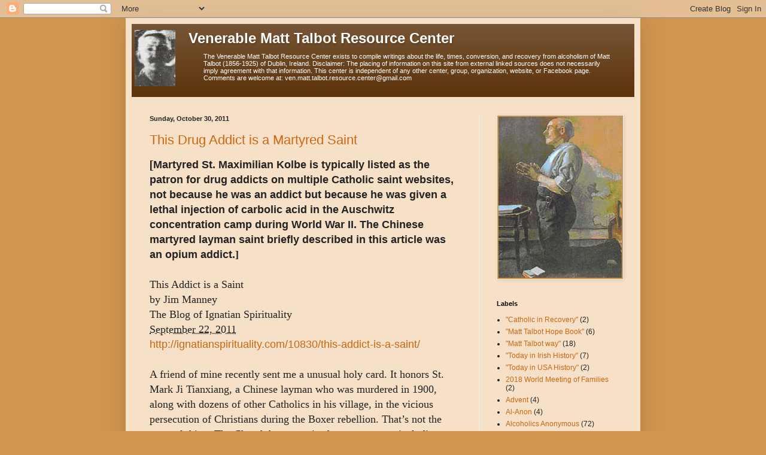

--- FILE ---
content_type: text/html; charset=UTF-8
request_url: https://venerablematttalbotresourcecenter.blogspot.com/2011/10/
body_size: 21665
content:
<!DOCTYPE html>
<html class='v2' dir='ltr' xmlns='http://www.w3.org/1999/xhtml' xmlns:b='http://www.google.com/2005/gml/b' xmlns:data='http://www.google.com/2005/gml/data' xmlns:expr='http://www.google.com/2005/gml/expr'>
<head>
<link href='https://www.blogger.com/static/v1/widgets/335934321-css_bundle_v2.css' rel='stylesheet' type='text/css'/>
<meta content='width=1100' name='viewport'/>
<meta content='text/html; charset=UTF-8' http-equiv='Content-Type'/>
<meta content='blogger' name='generator'/>
<link href='https://venerablematttalbotresourcecenter.blogspot.com/favicon.ico' rel='icon' type='image/x-icon'/>
<link href='http://venerablematttalbotresourcecenter.blogspot.com/2011/10/' rel='canonical'/>
<link rel="alternate" type="application/atom+xml" title=" &#160;Venerable Matt Talbot Resource Center - Atom" href="https://venerablematttalbotresourcecenter.blogspot.com/feeds/posts/default" />
<link rel="alternate" type="application/rss+xml" title=" &#160;Venerable Matt Talbot Resource Center - RSS" href="https://venerablematttalbotresourcecenter.blogspot.com/feeds/posts/default?alt=rss" />
<link rel="service.post" type="application/atom+xml" title=" &#160;Venerable Matt Talbot Resource Center - Atom" href="https://www.blogger.com/feeds/7153046690482925890/posts/default" />
<!--Can't find substitution for tag [blog.ieCssRetrofitLinks]-->
<meta content='http://venerablematttalbotresourcecenter.blogspot.com/2011/10/' property='og:url'/>
<meta content='  Venerable Matt Talbot Resource Center' property='og:title'/>
<meta content='
The Venerable Matt Talbot Resource Center exists to compile writings about the life, times, conversion, and recovery from alcoholism of Matt Talbot (1856-1925) of Dublin, Ireland. Disclaimer: The placing of information on this site from external linked sources does not necessarily imply agreement with that information. This center is independent of any other center, group, organization, website, or Facebook page. Comments are welcome at: ven.matt.talbot.resource.center@gmail.com' property='og:description'/>
<title> &#160;Venerable Matt Talbot Resource Center: 10/1/11 - 11/1/11</title>
<style id='page-skin-1' type='text/css'><!--
/*
-----------------------------------------------
Blogger Template Style
Name:     Simple
Designer: Blogger
URL:      www.blogger.com
----------------------------------------------- */
/* Content
----------------------------------------------- */
body {
font: normal normal 12px Arial, Tahoma, Helvetica, FreeSans, sans-serif;
color: #222222;
background: #d29550 none repeat scroll top left;
padding: 0 40px 40px 40px;
}
html body .region-inner {
min-width: 0;
max-width: 100%;
width: auto;
}
h2 {
font-size: 22px;
}
a:link {
text-decoration:none;
color: #cc6611;
}
a:visited {
text-decoration:none;
color: #888888;
}
a:hover {
text-decoration:underline;
color: #ff9900;
}
.body-fauxcolumn-outer .fauxcolumn-inner {
background: transparent none repeat scroll top left;
_background-image: none;
}
.body-fauxcolumn-outer .cap-top {
position: absolute;
z-index: 1;
height: 400px;
width: 100%;
}
.body-fauxcolumn-outer .cap-top .cap-left {
width: 100%;
background: transparent none repeat-x scroll top left;
_background-image: none;
}
.content-outer {
-moz-box-shadow: 0 0 40px rgba(0, 0, 0, .15);
-webkit-box-shadow: 0 0 5px rgba(0, 0, 0, .15);
-goog-ms-box-shadow: 0 0 10px #333333;
box-shadow: 0 0 40px rgba(0, 0, 0, .15);
margin-bottom: 1px;
}
.content-inner {
padding: 10px 10px;
}
.content-inner {
background-color: #f6e0c7;
}
/* Header
----------------------------------------------- */
.header-outer {
background: #552b02 url(//www.blogblog.com/1kt/simple/gradients_light.png) repeat-x scroll 0 -400px;
_background-image: none;
}
.Header h1 {
font: normal bold 60px Arial, Tahoma, Helvetica, FreeSans, sans-serif;
color: #ffffff;
text-shadow: 1px 2px 3px rgba(0, 0, 0, .2);
}
.Header h1 a {
color: #ffffff;
}
.Header .description {
font-size: 140%;
color: #ffffff;
}
.header-inner .Header .titlewrapper {
padding: 22px 30px;
}
.header-inner .Header .descriptionwrapper {
padding: 0 30px;
}
/* Tabs
----------------------------------------------- */
.tabs-inner .section:first-child {
border-top: 0 solid #eeeeee;
}
.tabs-inner .section:first-child ul {
margin-top: -0;
border-top: 0 solid #eeeeee;
border-left: 0 solid #eeeeee;
border-right: 0 solid #eeeeee;
}
.tabs-inner .widget ul {
background: #f5f5f5 url(//www.blogblog.com/1kt/simple/gradients_light.png) repeat-x scroll 0 -800px;
_background-image: none;
border-bottom: 1px solid #eeeeee;
margin-top: 0;
margin-left: -30px;
margin-right: -30px;
}
.tabs-inner .widget li a {
display: inline-block;
padding: .6em 1em;
font: normal normal 14px Arial, Tahoma, Helvetica, FreeSans, sans-serif;
color: #999999;
border-left: 1px solid #f6e0c7;
border-right: 1px solid #eeeeee;
}
.tabs-inner .widget li:first-child a {
border-left: none;
}
.tabs-inner .widget li.selected a, .tabs-inner .widget li a:hover {
color: #000000;
background-color: #eeeeee;
text-decoration: none;
}
/* Columns
----------------------------------------------- */
.main-outer {
border-top: 0 solid #eeeeee;
}
.fauxcolumn-left-outer .fauxcolumn-inner {
border-right: 1px solid #eeeeee;
}
.fauxcolumn-right-outer .fauxcolumn-inner {
border-left: 1px solid #eeeeee;
}
/* Headings
----------------------------------------------- */
div.widget > h2,
div.widget h2.title {
margin: 0 0 1em 0;
font: normal bold 11px Arial, Tahoma, Helvetica, FreeSans, sans-serif;
color: #000000;
}
/* Widgets
----------------------------------------------- */
.widget .zippy {
color: #999999;
text-shadow: 2px 2px 1px rgba(0, 0, 0, .1);
}
.widget .popular-posts ul {
list-style: none;
}
/* Posts
----------------------------------------------- */
h2.date-header {
font: normal bold 11px Arial, Tahoma, Helvetica, FreeSans, sans-serif;
}
.date-header span {
background-color: transparent;
color: #222222;
padding: inherit;
letter-spacing: inherit;
margin: inherit;
}
.main-inner {
padding-top: 30px;
padding-bottom: 30px;
}
.main-inner .column-center-inner {
padding: 0 15px;
}
.main-inner .column-center-inner .section {
margin: 0 15px;
}
.post {
margin: 0 0 25px 0;
}
h3.post-title, .comments h4 {
font: normal normal 22px Arial, Tahoma, Helvetica, FreeSans, sans-serif;
margin: .75em 0 0;
}
.post-body {
font-size: 110%;
line-height: 1.4;
position: relative;
}
.post-body img, .post-body .tr-caption-container, .Profile img, .Image img,
.BlogList .item-thumbnail img {
padding: 2px;
background: #d29550;
border: 1px solid #eeeeee;
-moz-box-shadow: 1px 1px 5px rgba(0, 0, 0, .1);
-webkit-box-shadow: 1px 1px 5px rgba(0, 0, 0, .1);
box-shadow: 1px 1px 5px rgba(0, 0, 0, .1);
}
.post-body img, .post-body .tr-caption-container {
padding: 5px;
}
.post-body .tr-caption-container {
color: #222222;
}
.post-body .tr-caption-container img {
padding: 0;
background: transparent;
border: none;
-moz-box-shadow: 0 0 0 rgba(0, 0, 0, .1);
-webkit-box-shadow: 0 0 0 rgba(0, 0, 0, .1);
box-shadow: 0 0 0 rgba(0, 0, 0, .1);
}
.post-header {
margin: 0 0 1.5em;
line-height: 1.6;
font-size: 90%;
}
.post-footer {
margin: 20px -2px 0;
padding: 5px 10px;
color: #666666;
background-color: #f9f9f9;
border-bottom: 1px solid #eeeeee;
line-height: 1.6;
font-size: 90%;
}
#comments .comment-author {
padding-top: 1.5em;
border-top: 1px solid #eeeeee;
background-position: 0 1.5em;
}
#comments .comment-author:first-child {
padding-top: 0;
border-top: none;
}
.avatar-image-container {
margin: .2em 0 0;
}
#comments .avatar-image-container img {
border: 1px solid #eeeeee;
}
/* Comments
----------------------------------------------- */
.comments .comments-content .icon.blog-author {
background-repeat: no-repeat;
background-image: url([data-uri]);
}
.comments .comments-content .loadmore a {
border-top: 1px solid #999999;
border-bottom: 1px solid #999999;
}
.comments .comment-thread.inline-thread {
background-color: #f9f9f9;
}
.comments .continue {
border-top: 2px solid #999999;
}
/* Accents
---------------------------------------------- */
.section-columns td.columns-cell {
border-left: 1px solid #eeeeee;
}
.blog-pager {
background: transparent none no-repeat scroll top center;
}
.blog-pager-older-link, .home-link,
.blog-pager-newer-link {
background-color: #f6e0c7;
padding: 5px;
}
.footer-outer {
border-top: 0 dashed #bbbbbb;
}
/* Mobile
----------------------------------------------- */
body.mobile  {
background-size: auto;
}
.mobile .body-fauxcolumn-outer {
background: transparent none repeat scroll top left;
}
.mobile .body-fauxcolumn-outer .cap-top {
background-size: 100% auto;
}
.mobile .content-outer {
-webkit-box-shadow: 0 0 3px rgba(0, 0, 0, .15);
box-shadow: 0 0 3px rgba(0, 0, 0, .15);
}
.mobile .tabs-inner .widget ul {
margin-left: 0;
margin-right: 0;
}
.mobile .post {
margin: 0;
}
.mobile .main-inner .column-center-inner .section {
margin: 0;
}
.mobile .date-header span {
padding: 0.1em 10px;
margin: 0 -10px;
}
.mobile h3.post-title {
margin: 0;
}
.mobile .blog-pager {
background: transparent none no-repeat scroll top center;
}
.mobile .footer-outer {
border-top: none;
}
.mobile .main-inner, .mobile .footer-inner {
background-color: #f6e0c7;
}
.mobile-index-contents {
color: #222222;
}
.mobile-link-button {
background-color: #cc6611;
}
.mobile-link-button a:link, .mobile-link-button a:visited {
color: #ffffff;
}
.mobile .tabs-inner .section:first-child {
border-top: none;
}
.mobile .tabs-inner .PageList .widget-content {
background-color: #eeeeee;
color: #000000;
border-top: 1px solid #eeeeee;
border-bottom: 1px solid #eeeeee;
}
.mobile .tabs-inner .PageList .widget-content .pagelist-arrow {
border-left: 1px solid #eeeeee;
}

--></style>
<style id='template-skin-1' type='text/css'><!--
body {
min-width: 860px;
}
.content-outer, .content-fauxcolumn-outer, .region-inner {
min-width: 860px;
max-width: 860px;
_width: 860px;
}
.main-inner .columns {
padding-left: 0px;
padding-right: 260px;
}
.main-inner .fauxcolumn-center-outer {
left: 0px;
right: 260px;
/* IE6 does not respect left and right together */
_width: expression(this.parentNode.offsetWidth -
parseInt("0px") -
parseInt("260px") + 'px');
}
.main-inner .fauxcolumn-left-outer {
width: 0px;
}
.main-inner .fauxcolumn-right-outer {
width: 260px;
}
.main-inner .column-left-outer {
width: 0px;
right: 100%;
margin-left: -0px;
}
.main-inner .column-right-outer {
width: 260px;
margin-right: -260px;
}
#layout {
min-width: 0;
}
#layout .content-outer {
min-width: 0;
width: 800px;
}
#layout .region-inner {
min-width: 0;
width: auto;
}
--></style>
<style>
  p.description span {font-size: 11px; line-height: 1.1; display: block;}
</style>
<link href='https://www.blogger.com/dyn-css/authorization.css?targetBlogID=7153046690482925890&amp;zx=3780c902-d8f0-4803-bfd6-669235f99129' media='none' onload='if(media!=&#39;all&#39;)media=&#39;all&#39;' rel='stylesheet'/><noscript><link href='https://www.blogger.com/dyn-css/authorization.css?targetBlogID=7153046690482925890&amp;zx=3780c902-d8f0-4803-bfd6-669235f99129' rel='stylesheet'/></noscript>
<meta name='google-adsense-platform-account' content='ca-host-pub-1556223355139109'/>
<meta name='google-adsense-platform-domain' content='blogspot.com'/>

</head>
<body class='loading variant-bold'>
<div class='navbar section' id='navbar'><div class='widget Navbar' data-version='1' id='Navbar1'><script type="text/javascript">
    function setAttributeOnload(object, attribute, val) {
      if(window.addEventListener) {
        window.addEventListener('load',
          function(){ object[attribute] = val; }, false);
      } else {
        window.attachEvent('onload', function(){ object[attribute] = val; });
      }
    }
  </script>
<div id="navbar-iframe-container"></div>
<script type="text/javascript" src="https://apis.google.com/js/platform.js"></script>
<script type="text/javascript">
      gapi.load("gapi.iframes:gapi.iframes.style.bubble", function() {
        if (gapi.iframes && gapi.iframes.getContext) {
          gapi.iframes.getContext().openChild({
              url: 'https://www.blogger.com/navbar/7153046690482925890?origin\x3dhttps://venerablematttalbotresourcecenter.blogspot.com',
              where: document.getElementById("navbar-iframe-container"),
              id: "navbar-iframe"
          });
        }
      });
    </script><script type="text/javascript">
(function() {
var script = document.createElement('script');
script.type = 'text/javascript';
script.src = '//pagead2.googlesyndication.com/pagead/js/google_top_exp.js';
var head = document.getElementsByTagName('head')[0];
if (head) {
head.appendChild(script);
}})();
</script>
</div></div>
<div class='body-fauxcolumns'>
<div class='fauxcolumn-outer body-fauxcolumn-outer'>
<div class='cap-top'>
<div class='cap-left'></div>
<div class='cap-right'></div>
</div>
<div class='fauxborder-left'>
<div class='fauxborder-right'></div>
<div class='fauxcolumn-inner'>
</div>
</div>
<div class='cap-bottom'>
<div class='cap-left'></div>
<div class='cap-right'></div>
</div>
</div>
</div>
<div class='content'>
<div class='content-fauxcolumns'>
<div class='fauxcolumn-outer content-fauxcolumn-outer'>
<div class='cap-top'>
<div class='cap-left'></div>
<div class='cap-right'></div>
</div>
<div class='fauxborder-left'>
<div class='fauxborder-right'></div>
<div class='fauxcolumn-inner'>
</div>
</div>
<div class='cap-bottom'>
<div class='cap-left'></div>
<div class='cap-right'></div>
</div>
</div>
</div>
<div class='content-outer'>
<div class='content-cap-top cap-top'>
<div class='cap-left'></div>
<div class='cap-right'></div>
</div>
<div class='fauxborder-left content-fauxborder-left'>
<div class='fauxborder-right content-fauxborder-right'></div>
<div class='content-inner'>
<header>
<div class='header-outer'>
<div class='header-cap-top cap-top'>
<div class='cap-left'></div>
<div class='cap-right'></div>
</div>
<div class='fauxborder-left header-fauxborder-left'>
<div class='fauxborder-right header-fauxborder-right'></div>
<div class='region-inner header-inner'>
<!-- removed code -->
<div class='header section' id='header'><div class='widget Header' data-version='1' id='Header1'>
<div style='padding: 10px 5px 1px 5px;'>
<img alt='  Venerable Matt Talbot Resource Center' height='94px; ' src='https://blogger.googleusercontent.com/img/b/R29vZ2xl/AVvXsEhAXuRXhZswaVtT6N9au4tCtpNnrGMHSjxQ8qB2vORKwAOH0VsLUb9Ukgb2rFAOdAR2vjvrm97GKkb9MOjCbASGx1Oug7um5yNjEiaWz3EC2kB38yHSReYZx-iZl8gNFACJTN1-fGkkn1_Z/s1600/smaill+photo.jpeg' style='float: left;' width='68px; '/>
<div style='width: 90%; margin-left: 10%;'>
<h1 style='font-size: 24px;'>
<a href='https://venerablematttalbotresourcecenter.blogspot.com/'>
 &#160;Venerable Matt Talbot Resource Center
</a>
</h1>
<div class='descriptionwrapper'>
<p class='description'><span>
The Venerable Matt Talbot Resource Center exists to compile writings about the life, times, conversion, and recovery from alcoholism of Matt Talbot (1856-1925) of Dublin, Ireland. Disclaimer: The placing of information on this site from external linked sources does not necessarily imply agreement with that information. This center is independent of any other center, group, organization, website, or Facebook page. Comments are welcome at: ven.matt.talbot.resource.center@gmail.com</span></p>
</div>
</div>
</div>
</div></div>
</div>
</div>
<div class='header-cap-bottom cap-bottom'>
<div class='cap-left'></div>
<div class='cap-right'></div>
</div>
</div>
</header>
<div class='tabs-outer'>
<div class='tabs-cap-top cap-top'>
<div class='cap-left'></div>
<div class='cap-right'></div>
</div>
<div class='fauxborder-left tabs-fauxborder-left'>
<div class='fauxborder-right tabs-fauxborder-right'></div>
<div class='region-inner tabs-inner'>
<div class='tabs no-items section' id='crosscol'></div>
<div class='tabs no-items section' id='crosscol-overflow'></div>
</div>
</div>
<div class='tabs-cap-bottom cap-bottom'>
<div class='cap-left'></div>
<div class='cap-right'></div>
</div>
</div>
<div class='main-outer'>
<div class='main-cap-top cap-top'>
<div class='cap-left'></div>
<div class='cap-right'></div>
</div>
<div class='fauxborder-left main-fauxborder-left'>
<div class='fauxborder-right main-fauxborder-right'></div>
<div class='region-inner main-inner'>
<div class='columns fauxcolumns'>
<div class='fauxcolumn-outer fauxcolumn-center-outer'>
<div class='cap-top'>
<div class='cap-left'></div>
<div class='cap-right'></div>
</div>
<div class='fauxborder-left'>
<div class='fauxborder-right'></div>
<div class='fauxcolumn-inner'>
</div>
</div>
<div class='cap-bottom'>
<div class='cap-left'></div>
<div class='cap-right'></div>
</div>
</div>
<div class='fauxcolumn-outer fauxcolumn-left-outer'>
<div class='cap-top'>
<div class='cap-left'></div>
<div class='cap-right'></div>
</div>
<div class='fauxborder-left'>
<div class='fauxborder-right'></div>
<div class='fauxcolumn-inner'>
</div>
</div>
<div class='cap-bottom'>
<div class='cap-left'></div>
<div class='cap-right'></div>
</div>
</div>
<div class='fauxcolumn-outer fauxcolumn-right-outer'>
<div class='cap-top'>
<div class='cap-left'></div>
<div class='cap-right'></div>
</div>
<div class='fauxborder-left'>
<div class='fauxborder-right'></div>
<div class='fauxcolumn-inner'>
</div>
</div>
<div class='cap-bottom'>
<div class='cap-left'></div>
<div class='cap-right'></div>
</div>
</div>
<!-- corrects IE6 width calculation -->
<div class='columns-inner'>
<div class='column-center-outer'>
<div class='column-center-inner'>
<div class='main section' id='main'><div class='widget Blog' data-version='1' id='Blog1'>
<div class='blog-posts hfeed'>

          <div class="date-outer">
        
<h2 class='date-header'><span>Sunday, October 30, 2011</span></h2>

          <div class="date-posts">
        
<div class='post-outer'>
<div class='post hentry' itemprop='blogPost' itemscope='itemscope' itemtype='http://schema.org/BlogPosting'>
<meta content='7153046690482925890' itemprop='blogId'/>
<meta content='6571972832079502491' itemprop='postId'/>
<a name='6571972832079502491'></a>
<h3 class='post-title entry-title' itemprop='name'>
<a href='https://venerablematttalbotresourcecenter.blogspot.com/2011/10/this-drug-addict-is-martyred-saint.html'>This Drug Addict is a Martyred Saint</a>
</h3>
<div class='post-header'>
<div class='post-header-line-1'></div>
</div>
<div class='post-body entry-content' id='post-body-6571972832079502491' itemprop='description articleBody'>
<div id="breadcrumbs">
<span style="font-size: large;"><b>[Martyred St. Maximilian Kolbe is typically listed as the  patron for drug addicts on multiple Catholic saint websites, not because he was  an addict but because he was given a lethal injection of carbolic  acid in the  Auschwitz concentration camp during World War II. The Chinese martyred layman saint  briefly described in this article was an opium addict.<span style="font-family: &quot;times new roman&quot;;">]</span></b><a class="l" href="//www.google.com/url?sa=t&amp;rct=j&amp;q=http://venerablematttalbotresourcecenter.blogspot.+september+24,+2011&amp;source=web&amp;cd=5&amp;ved=0CDIQFjAE&amp;url=http://venerablematttalbotresourcecenter.blogspot.com/2011_09_01_archive.html&amp;ei=6JetTtz0K4rgsQLzrIWMDw&amp;usg=AFQjCNFVDoJRl_k4pvhDT8x6-0MBebFicQ&amp;cad=rja"><span style="font-family: &quot;times new roman&quot;;"><i><br /></i></span></a></span></div>
<div class="post-10830 post type-post hentry category-reflections tag-saints tag-st-mark-ji-tianxiang post_box top" id="post-10830">
<div class="headline_area">
<h1 class="entry-title">
 </h1>
<div class="headline_meta">
<span style="font-family: &quot;times new roman&quot;; font-size: large;"><span class="author vcard"><br /></span></span></div>
<div class="headline_meta">
<span style="font-family: &quot;times new roman&quot;; font-size: large;"><span class="author vcard">This Addict is a Saint</span></span></div>
<div class="headline_meta">
<span style="font-family: &quot;times new roman&quot;; font-size: large;"><span class="author vcard">by Jim Manney</span></span></div>
<div class="headline_meta">
<span style="font-family: &quot;times new roman&quot;; font-size: large;"><span class="author vcard">The Blog of Ignatian Spirituality</span></span></div>
<div class="headline_meta">
<span style="font-size: large;"><abbr class="published" title="2011-09-22"><span style="font-family: &quot;times new roman&quot;;">September 22, 2011</span></abbr></span></div>
<div class="headline_meta">
<span style="font-size: large;"><a href="http://ignatianspirituality.com/10830/this-addict-is-a-saint/" title="http://ignatianspirituality.com/10830/this-addict-is-a-saint/">http://ignatianspirituality.com/10830/this-addict-is-a-saint/</a></span></div>
</div>
<div class="format_text entry-content">
<span style="font-family: &quot;times new roman&quot;; font-size: large;"><br /></span>
<span style="font-family: &quot;times new roman&quot;; font-size: large;">A friend of mine recently sent me a unusual holy  card.  It honors St. Mark Ji Tianxiang, a Chinese layman who was murdered in  1900, along with dozens of other Catholics in his village, in the vicious  persecution of Christians during the Boxer rebellion.  That&#8217;s not the unusual  thing.  The Church has canonized many martyrs, including many Chinese martyrs.   What&#8217;s unusual about St. Mark is that he was an opium addict who was barred from  receiving the sacraments for the last 30 years of his life</span><br />
<span style="font-family: &quot;times new roman&quot;; font-size: large;">.</span><br />
<h3 class="post-title entry-title">
 </h3>
<span style="font-family: &quot;times new roman&quot;; font-size: large;">Mark couldn&#8217;t receive communion because his  addiction was regarded as gravely sinful and scandalous.  He prayed for  deliverance from his addiction, but deliverance never came.  Nevertheless he  remained a believing Catholic.  At his trial he was given a chance to renounce  his faith, but he refused. It is said that he sang the litany of the Blessed  Virgin Mary as he was led to his execution.</span><br />
<span style="font-family: &quot;times new roman&quot;; font-size: large;"><br /></span>
<span style="font-family: &quot;times new roman&quot;; font-size: large;">Saints are exemplary people.  The Church creates  them so we can learn from them.  So what can we learn from St. Mark Ji  Tianxiang?</span><br />
<span style="font-family: &quot;times new roman&quot;; font-size: large;"><br /></span>
<span style="font-family: &quot;times new roman&quot;; font-size: large;">For starters, he shows that anybody can become a  saint&#8212;even a man who was kicked out of the church for giving public scandal.  By  canonizing him, the Church also signals a different attitude toward addiction  than the one St. Mark&#8217;s pastors had a century ago.  Drug abuse is sinful, but  addiction is also a disease of the mind and body.  Addicts today are not  excluded from the sacraments because they are addicts.</span><br />
<span style="font-family: &quot;times new roman&quot;; font-size: large;"><br /></span>
<span style="font-family: &quot;times new roman&quot;; font-size: large;">I also marvel at St. Mark&#8217;s confidence in the  mercy of God. He probably shared the village&#8217;s opinion of him&#8212;that he was  serious sinner who was behaving terribly.  He must have felt despair in his  futile struggles and perhaps some bitterness too. But he persevered in his  faith.  I suspect that in his brokenness he met the suffering Christ.  In the  end, he went to his death confidently, trusting that love would receive him.&nbsp;</span><br />
<span style="font-family: &quot;times new roman&quot;; font-size: large;">May we all imitate St. Mark.</span><br />
<span style="font-size: large;"><br /></span>
</div>
</div>
<div style='clear: both;'></div>
</div>
<div class='post-footer'>
<div class='post-footer-line post-footer-line-1'><span class='post-icons'>
</span>
</div>
<div class='post-footer-line post-footer-line-2'><span class='post-labels'>
Labels:
<a href='https://venerablematttalbotresourcecenter.blogspot.com/search/label/article' rel='tag'>article</a>,
<a href='https://venerablematttalbotresourcecenter.blogspot.com/search/label/patron%20saint' rel='tag'>patron saint</a>,
<a href='https://venerablematttalbotresourcecenter.blogspot.com/search/label/saints' rel='tag'>saints</a>,
<a href='https://venerablematttalbotresourcecenter.blogspot.com/search/label/St.%20Mark%20Ji%20Tianxiang' rel='tag'>St. Mark Ji Tianxiang</a>,
<a href='https://venerablematttalbotresourcecenter.blogspot.com/search/label/St.%20Maximilian%20Kolbe' rel='tag'>St. Maximilian Kolbe</a>
</span>
</div>
<div class='post-footer-line post-footer-line-3'></div>
</div>
</div>
</div>

          </div></div>
        

          <div class="date-outer">
        
<h2 class='date-header'><span>Friday, October 28, 2011</span></h2>

          <div class="date-posts">
        
<div class='post-outer'>
<div class='post hentry' itemprop='blogPost' itemscope='itemscope' itemtype='http://schema.org/BlogPosting'>
<meta content='7153046690482925890' itemprop='blogId'/>
<meta content='1398863136768976222' itemprop='postId'/>
<a name='1398863136768976222'></a>
<h3 class='post-title entry-title' itemprop='name'>
<a href='https://venerablematttalbotresourcecenter.blogspot.com/2011/10/addiction-description-of-human.html'>Addiction-A Description of the Human Condition?</a>
</h3>
<div class='post-header'>
<div class='post-header-line-1'></div>
</div>
<div class='post-body entry-content' id='post-body-1398863136768976222' itemprop='description articleBody'>
<span style="font-weight: bold;">[Perhaps our perception of addiction (to only a substance or process) will be expanded by contemplating the content of this sermon.]</span><br /><br /><br /><div><span class="p-date"><strong></strong></span> </div> <div><span class="p-date"><strong></strong></span> </div> <div><span class="p-date"><strong>A Sermon on My Alcohol Addiction, the Tyranny of  the Will, and Romans 7</strong></span></div> <div><span class="p-date"><strong>by Pastor Nadia Bolz-Weber</strong></span></div> <div><span class="p-date"><strong>Sojourner Magazine Blog</strong></span></div> <div><span class="p-date"><strong>07-18-2011</strong></span></div> <div><a href="http://blog.sojo.net/2011/07/18/a-sermon-on-my-alcohol-addiction-the-tyranny-of-the-will-and-romans-7/" title="http://blog.sojo.net/2011/07/18/a-sermon-on-my-alcohol-addiction-the-tyranny-of-the-will-and-romans-7/">http://blog.sojo.net/2011/07/18/a-sermon-on-my-alcohol-addiction-the-tyranny-of-the-will-and-romans-7/</a></div> <div> </div> <div> </div> <p><span style="font-family:Times New Roman;"><br /></span></p><p><span style="font-family:Times New Roman;">Even I can&#8217;t help admitting that there is a  bunch of stuff in the Bible that&#8217;s hard to relate to. A lot has changed in the  last 2,000 to 4,000 years, and I have no form of reference for shepherds and  agrarian life, and I don&#8217;t know what it&#8217;s like to have a king or a Caesar, and I  don&#8217;t know a single fisherman, much less a centurion, and I guess I can&#8217;t speak  for all of you but personally I&#8217;ve never felt I might need to sacrifice a goat  for my sins. That&#8217;s the thing about our sacred text being so dang old &#8212;  it can  sometimes be difficult to relate to. Things have changed a bit over the  millennia.</span></p><p><span style="font-family:Times New Roman;"><br /></span></p> <p> </p> <p><span style="font-family:Times New Roman;">But one thing has not changed even a little bit  is the human condition.  Parts of the Bible can feel hard to relate to until you  get to a thing like this reading from Romans 7, in which Paul says, &#8220;I do not  understand my own actions. For I do not do what I want, but I do the very thing  I hate. I can will what is right, but I cannot do it. For I do not do the good I  want, but the evil I do not want is what I do.&#8221;</span></p><p><span style="font-family:Times New Roman;"><br /></span></p> <p> </p> <p><span style="font-family:Times New Roman;">Finally. Something I can relate to. This I know  about. I too do not understand my own actions.  I too can&#8217;t manage to  consistently do what I know is right.  Paul&#8217;s simple description of the human  condition is perhaps a most elegantly put definition of what we now call  addiction.</span></p><p><span style="font-family:Times New Roman;"><br /></span></p> <p> </p> <p><span style="font-family:Times New Roman;">It&#8217;s no secret that I am a recovering alcoholic.  By the grace of God I have been clean and sober for more than 19 years. But,  boy, do I remember that feeling of powerlessness that comes from not being able  to control your drinking. I&#8217;d wake up each morning and have a little talk with  myself: &#8220;OK Nadia, get it together. Today is going to be different. You just  need a little will power.&#8221; Then, inevitably, later that day I&#8217;d say, &#8220;Well,  just<em> one</em> drink would be OK,&#8221; or, &#8220;I&#8217;ll only drink wine and not vodka,&#8221;  or, &#8220;I&#8217;ll drink a glass of water between drinks so that I won&#8217;t get drunk.&#8221; And  sometimes it worked, but mostly it didn&#8217;t. In the end, my will was just never  &#8220;strong enough&#8221; Like Paul, I did the thing I hated. But that&#8217;s addiction for  you.  It&#8217;s ugly.  Yet on some level I feel like we recovering alcoholics and  drug addicts have it easy. I mean, our addictions are so obvious.  The  emotional, spiritual, and physical wreckage caused by alcoholism and drug  addiction has a certain conspicuousness to it.</span></p><p><span style="font-family:Times New Roman;"><br /></span></p> <p> </p> <p><span style="font-family:Times New Roman;">But the truth is, we are not actually special.   I mean, our whole culture is addicted. It&#8217;s not just drunks who wake up in the  morning and say, &#8220;Today, it&#8217;s gonna be different.&#8221; Perhaps some of you have done  some &#8220;self-talk&#8221; recently.  Perhaps some of you have tried to garner up just a  little more will power. &#8220;Today, I won&#8217;t eat compulsively,&#8221; or, &#8220;I&#8217;ll not yell at  my kids,&#8221; or, &#8220;I&#8217;ll not spend money I don&#8217;t have on things I don&#8217;t need.&#8221; Today,  unlike yesterday, I won&#8217;t consume pornography or flirt with my married co-worker  or look up my ex-boyfriend on Facebook. Today, I will finally stand up for  myself. Today, I will not play video games.  Today, I will really look for a  job.  Today, I will not lie to myself. Today, I will start meditating and become  a vegan and start training for a marathon and go back to college and go to the  container store so I can organize my closet and be in control.</span></p><p><span style="font-family:Times New Roman;"><br /></span></p> <p> </p> <p><span style="font-family:Times New Roman;">But we&#8217;re not. We&#8217;re not in control.  That would  be the point. We&#8217;re addicted to poison, and people, and praise, and possessions,  and power.  And sometimes I think the church and society fuel a very particular  addiction to proving our worthiness.</span></p><p><span style="font-family:Times New Roman;"><br /></span></p> <p> </p> <p><span style="font-family:Times New Roman;">We live in a worthiness driven culture. The  pressure to be successful, hide your weaknesses, get ahead, make your own way in  the world &#8230; to pull yourself up by your boot straps, win at all costs, and be as  impressive as possible to the most people as possible is what drives our entire  cultural and economic system. So naturally we think that we should be able to  solve our problems through will power and a protestant work ethic. The human  will, whether it be a strong will which thinks it can take care of its own  problems, or a weak will which just dissolves in the face of addiction, is just  about the worst place to look for salvation.  The source of my problems simply  cannot also be the solution to my problems. I need something or someone external  to myself to save me from myself. There simply is no amount of self-talk that is  going to save me.  No amount of self-help, no amount of determination or  gumption. There is God and God alone.</span></p><p><span style="font-family:Times New Roman;"><br /></span></p> <p> </p> <p><span style="font-family:Times New Roman;">The 12 steps, which (Fr.) Richard Rohr calls  America&#8217;s single yet very important contribution to human spirituality works  precisely because it isn&#8217;t a self-help program at all.  That&#8217;s the point.  Isn&#8217;t  it interesting that one of the most truly transformative things to come out of  America &#8212; The 12-steps of Alcoholics Anonymous &#8212; is based not on proving your  worthiness, but on admitting your failure?</span></p><p><span style="font-family:Times New Roman;"><br /></span></p> <p> </p> <p><span style="font-family:Times New Roman;">The genius is that the people who started AA  recognized that addiction isn&#8217;t a drinking problem or a gambling problem or a  food problem. It&#8217;s not a problem of the will, see, it&#8217;s a problem of the soul.   It&#8217;s a putting-something-in-the-center-of-our-lives-other-than-God problem. And,  as such, it can only have a spiritual solution.  It took us a while to figure  this out, but St. Paul knew it all along.  Because as long as we hold out  thinking that just a little more will power will do the trick, we remain  hopeless. As Paul says, I can will what&#8217;s right, but I cannot do it.</span></p><p><span style="font-family:Times New Roman;"><br /></span></p> <p> </p> <p><span style="font-family:Times New Roman;">So who will save us from this body of death, as  Paul calls it? Well, the world gives us but one solution: our will. And as the  saying goes &#8212; when the only tool I have is a hammer, all my problems look like  nails.  And I just pound away at everything.  But the gospel changes all of  that.  The gospel of Jesus Christ tells us to lay down our silly little hammers  and let God do for us what only God can do for us.  Jesus doesn&#8217;t say, &#8220;the  solution to your problem is to just try harder.&#8221; And our brothers and sisters in  12-step fellowships can tell us that the freedom we gain from our addictions  comes only from  admitting that we are a mess and that our will is not going to  save us. We must, instead, believe that God and only God can restore us, and we  must turn our will over to the care of God.</span></p><p><span style="font-family:Times New Roman;"><br /></span></p> <p> </p> <p><span style="font-family:Times New Roman;">To be sure, the burden of the too strong or too  weak will is heavy. It&#8217;s exhausting. It&#8217;s futile. And so we must hear Jesus say,  &#8220;Lay it down. Lay down your addictions and fixations and compulsions and all the  ways you suffer from the additions, fixations, and compulsions of others. Lay  them here at the foot of the cross. Lay them atop the blood- and tear-soaked  dirt at the foot of the place where God allowed human will to take its  inevitable course. Lay your weighty burden on the holy ground where human  ambition was allowed to play itself out to it&#8217;s logical conclusion.  Here is  where you can be free from the bondage of the self.&#8221;</span></p><p><span style="font-family:Times New Roman;"><br /></span></p> <p> </p> <p><span style="font-family:Times New Roman;">Jesus says for the weary and heavy-laden to come  to him. You can stop believing in your sin management programs and futile  exercises in will power because he is simply stronger than all of it.  We can  all take comfort that it is not our wills, but the will of the God who named and  claimed us which has the strength and power to transform us. Us &#8212; the addicted,  the proud, the lazy, the failures, the washed-out and those on top of their  game. Lay down your burdens and he shall give you sweet rest. For your  worthiness lies not in the strength of your will, but in the unyielding  determination of God&#8217;s Divine Love, which is simply too fierce to leave you  unchanged.</span></p><p><span style="font-family:Times New Roman;"><br /></span></p> <p><em></em> </p> <p><em><span style="font-family:Times New Roman;"><strong>Nadia Bolz-Weber</strong> is a  Lutheran pastor living in Denver, Colorado.</span></em></p><p><em><span style="font-family:Times New Roman;"><br /></span></em></p><div><strong>Note:  For those interested in additional reading related to  addiction and sin, two books by J. Keith Miller might be of  interest: </strong><strong><u>Hunger for Healing (1991)</u></strong><strong> and </strong><strong><u>Sin: Overcoming the Ultimately Deadly Addiction (1987)</u></strong><strong>.  In the former book Keith mentions a  twelve-step group started around 1988 in Texas called &#8220;Sinners  Anonymous.&#8221;</strong><strong></strong></div><p><span style="font-style: italic;"><span style="font-weight: bold;"><span style="font-style: italic;"></span></span></span><br /><em></em></p><p><em><span style="font-family:Times New Roman;"><span style="font-weight: bold;"><span style="font-family:arial;"><span style="font-style: italic;"><span style="font-size:100%;"><span style="font-family:arial;"></span></span></span><span style="font-size:100%;"><span style="font-family:arial;"></span></span></span></span><br /></span></em></p>
<div style='clear: both;'></div>
</div>
<div class='post-footer'>
<div class='post-footer-line post-footer-line-1'><span class='post-icons'>
</span>
</div>
<div class='post-footer-line post-footer-line-2'><span class='post-labels'>
Labels:
<a href='https://venerablematttalbotresourcecenter.blogspot.com/search/label/Alcoholics%20Anonymous' rel='tag'>Alcoholics Anonymous</a>,
<a href='https://venerablematttalbotresourcecenter.blogspot.com/search/label/homily' rel='tag'>homily</a>,
<a href='https://venerablematttalbotresourcecenter.blogspot.com/search/label/saints' rel='tag'>saints</a>,
<a href='https://venerablematttalbotresourcecenter.blogspot.com/search/label/sin' rel='tag'>sin</a>,
<a href='https://venerablematttalbotresourcecenter.blogspot.com/search/label/Will' rel='tag'>Will</a>
</span>
</div>
<div class='post-footer-line post-footer-line-3'></div>
</div>
</div>
</div>
<div class='post-outer'>
<div class='post hentry' itemprop='blogPost' itemscope='itemscope' itemtype='http://schema.org/BlogPosting'>
<meta content='7153046690482925890' itemprop='blogId'/>
<meta content='7215329575438020426' itemprop='postId'/>
<a name='7215329575438020426'></a>
<h3 class='post-title entry-title' itemprop='name'>
<a href='https://venerablematttalbotresourcecenter.blogspot.com/2011/10/one-mans-journey-in-recovery.html'>One man's journey in recovery</a>
</h3>
<div class='post-header'>
<div class='post-header-line-1'></div>
</div>
<div class='post-body entry-content' id='post-body-7215329575438020426' itemprop='description articleBody'>
<div> </div> <div><strong>From time to time we post articles, interviews, and books about an  individual&#8217;s journey in recovering from alcoholism. One book, for example, is  that </strong><strong>after </strong><strong>concluding he did not care for the  program of Alcoholics Anonymous, Philip Maynard studied the life and  approach  to recovery of Matt Talbot, which he personally followed and later wrote the  &#8220;training manual,&#8221; <strong><span><u>To Slake a Thirst: The  Matt Talbot Way to Sobriety</u> (2000).<br /><br /></span></strong></strong></div> <div><strong><strong><span></span></strong></strong> </div> <div> </div> <div><strong><strong><span></span></strong></strong> </div> <div><strong><strong><span>At the same time, it is  important to note that although Matt Talbot began his recovery from alcoholism  in 1884 (at age 28) and died ten years before the founding of Alcoholics  Anonymous in the USA in 1935 and in Dublin in 1946, Fr. Morgan Costello,  long-time former Vice-Postulator for the Cause of the Venerable Matt Talbot, has  written that Matt&#8217;s approach to overcoming alcoholism did incorporate the twelve  steps of AA along with Matt&#8217;s personal and Roman Catholic practices. [See Fr.  Costelloe&#8217;s booklet, <u>Matt Talbot: Hope for Addicts</u> (2001 edition),  Veritas Publications, Dublin or available through Matt Talbot Retreats at <a href="http://matttalbotretreats.org/2009/10/where-can-i-find-group-forms-and-other-usefull-information/" title="http://matttalbotretreats.org/2009/10/where-can-i-find-group-forms-and-other-usefull-information/">http://matttalbotretreats.org/2009/10/where-can-i-find-group-forms-and-other-usefull-information/</a>]<br /><br /></span></strong></strong></div> <div><strong><strong><span></span></strong></strong> </div> <div> </div> <div><span><span style="font-family:Verdana;"><strong><span></span></strong></span></span> </div> <div><span><strong><span>Although he  does not mention Matt Talbot per se, the subject of the interview with John  Garcia, found at</span></strong></span></div> <div><span><strong><span><a href="http://www.ncregister.com/daily-news/alcoholism-drives-man-beyond-12-steps-and-into-the-church" title="http://www.ncregister.com/daily-news/alcoholism-drives-man-beyond-12-steps-and-into-the-church">http://www.ncregister.com/daily-news/alcoholism-drives-man-beyond-12-steps-and-into-the-church</a>,  describes his recovery journey as moving from a 12 steps approach to a Roman  Catholic based approach. </span></strong></span><span><strong><span>In reading this  interview it is <u>essential</u> to also read the many comments that articulate  agreement and disagreement with Mr. Garcia&#8217;s views, especially regarding  AA.</span></strong></span></div> <div><br /></div>
<div style='clear: both;'></div>
</div>
<div class='post-footer'>
<div class='post-footer-line post-footer-line-1'><span class='post-icons'>
</span>
</div>
<div class='post-footer-line post-footer-line-2'><span class='post-labels'>
Labels:
<a href='https://venerablematttalbotresourcecenter.blogspot.com/search/label/%22Matt%20Talbot%20way%22' rel='tag'>&quot;Matt Talbot way&quot;</a>,
<a href='https://venerablematttalbotresourcecenter.blogspot.com/search/label/biography' rel='tag'>biography</a>,
<a href='https://venerablematttalbotresourcecenter.blogspot.com/search/label/booklets' rel='tag'>booklets</a>,
<a href='https://venerablematttalbotresourcecenter.blogspot.com/search/label/Fr.%20Morgan%20Costelloe' rel='tag'>Fr. Morgan Costelloe</a>,
<a href='https://venerablematttalbotresourcecenter.blogspot.com/search/label/recovery' rel='tag'>recovery</a>
</span>
</div>
<div class='post-footer-line post-footer-line-3'></div>
</div>
</div>
</div>

          </div></div>
        

          <div class="date-outer">
        
<h2 class='date-header'><span>Tuesday, October 4, 2011</span></h2>

          <div class="date-posts">
        
<div class='post-outer'>
<div class='post hentry' itemprop='blogPost' itemscope='itemscope' itemtype='http://schema.org/BlogPosting'>
<meta content='http://www.shannonparish.ie/wp-content/uploads/2011/09/MT-213x300.jpg' itemprop='image_url'/>
<meta content='7153046690482925890' itemprop='blogId'/>
<meta content='4054759068926042196' itemprop='postId'/>
<a name='4054759068926042196'></a>
<h3 class='post-title entry-title' itemprop='name'>
<a href='https://venerablematttalbotresourcecenter.blogspot.com/2011/10/matt-talbot-novena-2011.html'>Matt Talbot Novena, October 2011</a>
</h3>
<div class='post-header'>
<div class='post-header-line-1'></div>
</div>
<div class='post-body entry-content' id='post-body-4054759068926042196' itemprop='description articleBody'>
<h1><span style="font-family:Times New Roman;"><br /></span></h1> <div class="entry"> <p align="center"><a href="http://www.shannonparish.ie/wp-content/uploads/2011/09/MT.JPG"><span style="TEXT-DECORATION: "><strong><img alt="MT" class="size-medium wp-image-13630 aligncenter" height="300" src="https://lh3.googleusercontent.com/blogger_img_proxy/AEn0k_sRySp9BpXGwhJ6I8oT4q7zA4ttaT3HvGJZTfdgS_xDn_cbXlhIfoF7ZcF1cwXvBwaaANx8WYntUsb-MoTBGIK84gK0twYy63iO7B9PV1njaUb6b6FA_yxIc2Kmo6dDCLL-xQySJalZkA=s0-d" title="MT" width="213"></strong></span></a></p> <p align="center"><span style=""><strong><span style="font-family:Times New Roman;"><u><br /></u></span></strong></span></p><p align="center"><span style=""><strong><span style="font-family:Times New Roman;"><u>AN INVITATION</u></span></strong></span></p><p align="center"><span style="TEXT-DECORATION: "><strong><span style="font-family:Times New Roman;"><u><br /></u></span></strong></span></p><span style="font-family:Times New Roman;">"This year&#8217;s Novena begins on  Tuesday 4th October at 7pm in SS John &amp; Paul Church and continues for the  Tuesdays of October and November. Each week, we pray for all suffering or  sharing in the life of addictions. Petitions are available at the Shrine or by  completing the form at the bottom of the page" at </span><a href="http://www.shannonparish.ie/2011/09/matt-talbot-novena-2011/" title="http://www.shannonparish.ie/2011/09/matt-talbot-novena-2011/">http://www.shannonparish.ie/2011/09/matt-talbot-novena-2011/</a><br /><br /><br />Additional information can be found at <a href="http://www.clarechampion.ie/index.php?option=com_content&amp;view=article&amp;id=3748:novena-to-offer-spiritual-response-to-addiction&amp;catid=59:shannon&amp;Itemid=56t">http://www.clarechampion.ie/index.php?option=com_content&amp;view=article&amp;id=3748:novena-to-offer-spiritual-response-to-addiction&amp;catid=59:shannon&amp;Itemid=56t</a><br /><br /><br /></div>
<div style='clear: both;'></div>
</div>
<div class='post-footer'>
<div class='post-footer-line post-footer-line-1'><span class='post-icons'>
</span>
</div>
<div class='post-footer-line post-footer-line-2'><span class='post-labels'>
Labels:
<a href='https://venerablematttalbotresourcecenter.blogspot.com/search/label/notice' rel='tag'>notice</a>,
<a href='https://venerablematttalbotresourcecenter.blogspot.com/search/label/Novena' rel='tag'>Novena</a>
</span>
</div>
<div class='post-footer-line post-footer-line-3'></div>
</div>
</div>
</div>

        </div></div>
      
</div>
<div class='blog-pager' id='blog-pager'>
<span id='blog-pager-newer-link'>
<a class='blog-pager-newer-link' href='https://venerablematttalbotresourcecenter.blogspot.com/search?updated-max=2013-07-17T14:38:00-04:00&amp;max-results=100&amp;reverse-paginate=true' id='Blog1_blog-pager-newer-link' title='Newer Posts'>Newer Posts</a>
</span>
<span id='blog-pager-older-link'>
<a class='blog-pager-older-link' href='https://venerablematttalbotresourcecenter.blogspot.com/search?updated-max=2011-10-04T16:33:00-04:00' id='Blog1_blog-pager-older-link' title='Older Posts'>Older Posts</a>
</span>
<a class='home-link' href='https://venerablematttalbotresourcecenter.blogspot.com/'>Home</a>
</div>
<div class='clear'></div>
<div class='blog-feeds'>
<div class='feed-links'>
Subscribe to:
<a class='feed-link' href='https://venerablematttalbotresourcecenter.blogspot.com/feeds/posts/default' target='_blank' type='application/atom+xml'>Comments (Atom)</a>
</div>
</div>
</div></div>
</div>
</div>
<div class='column-left-outer'>
<div class='column-left-inner'>
<aside>
</aside>
</div>
</div>
<div class='column-right-outer'>
<div class='column-right-inner'>
<aside>
<div class='sidebar section' id='sidebar-right-1'><div class='widget Image' data-version='1' id='Image1'>
<div class='widget-content'>
<img alt='' height='269' id='Image1_img' src='https://blogger.googleusercontent.com/img/b/R29vZ2xl/AVvXsEiZOV8f8E3T7VEeF5Z3O7Ci2Y571xHTJfTPst7xMdIqHMnCHfZywro_JgBfZZo8BbpvOxe7r1NBtn7ZGFFpE5qSHrPhKYBXom1q3WE3WBI5AnHLmz7Rny_YGD4nft7D46_ScYkDNvrRcYGB/s269/talbot.jpg' width='206'/>
<br/>
</div>
<div class='clear'></div>
</div><div class='widget Label' data-version='1' id='Label1'>
<h2>Labels</h2>
<div class='widget-content list-label-widget-content'>
<ul>
<li>
<a dir='ltr' href='https://venerablematttalbotresourcecenter.blogspot.com/search/label/%22Catholic%20in%20Recovery%22'>&quot;Catholic in Recovery&quot;</a>
<span dir='ltr'>(2)</span>
</li>
<li>
<a dir='ltr' href='https://venerablematttalbotresourcecenter.blogspot.com/search/label/%22Matt%20Talbot%20Hope%20Book%22'>&quot;Matt Talbot Hope Book&quot;</a>
<span dir='ltr'>(6)</span>
</li>
<li>
<a dir='ltr' href='https://venerablematttalbotresourcecenter.blogspot.com/search/label/%22Matt%20Talbot%20way%22'>&quot;Matt Talbot way&quot;</a>
<span dir='ltr'>(18)</span>
</li>
<li>
<a dir='ltr' href='https://venerablematttalbotresourcecenter.blogspot.com/search/label/%22Today%20in%20Irish%20History%22'>&quot;Today in Irish History&quot;</a>
<span dir='ltr'>(7)</span>
</li>
<li>
<a dir='ltr' href='https://venerablematttalbotresourcecenter.blogspot.com/search/label/%22Today%20in%20USA%20History%22'>&quot;Today in USA History&quot;</a>
<span dir='ltr'>(2)</span>
</li>
<li>
<a dir='ltr' href='https://venerablematttalbotresourcecenter.blogspot.com/search/label/2018%20World%20Meeting%20of%20Families'>2018 World Meeting of Families</a>
<span dir='ltr'>(2)</span>
</li>
<li>
<a dir='ltr' href='https://venerablematttalbotresourcecenter.blogspot.com/search/label/Advent'>Advent</a>
<span dir='ltr'>(4)</span>
</li>
<li>
<a dir='ltr' href='https://venerablematttalbotresourcecenter.blogspot.com/search/label/Al-Anon'>Al-Anon</a>
<span dir='ltr'>(4)</span>
</li>
<li>
<a dir='ltr' href='https://venerablematttalbotresourcecenter.blogspot.com/search/label/Alcoholics%20Anonymous'>Alcoholics Anonymous</a>
<span dir='ltr'>(72)</span>
</li>
<li>
<a dir='ltr' href='https://venerablematttalbotresourcecenter.blogspot.com/search/label/All%20Saints%20Day'>All Saints Day</a>
<span dir='ltr'>(5)</span>
</li>
<li>
<a dir='ltr' href='https://venerablematttalbotresourcecenter.blogspot.com/search/label/All%20Souls%20Day'>All Souls Day</a>
<span dir='ltr'>(3)</span>
</li>
<li>
<a dir='ltr' href='https://venerablematttalbotresourcecenter.blogspot.com/search/label/Archbishop%20Charles%20Brown'>Archbishop Charles Brown</a>
<span dir='ltr'>(1)</span>
</li>
<li>
<a dir='ltr' href='https://venerablematttalbotresourcecenter.blogspot.com/search/label/Archbishop%20Diarmuid%20Martin'>Archbishop Diarmuid Martin</a>
<span dir='ltr'>(2)</span>
</li>
<li>
<a dir='ltr' href='https://venerablematttalbotresourcecenter.blogspot.com/search/label/Archbishop%20Eamon%20Martin'>Archbishop Eamon Martin</a>
<span dir='ltr'>(1)</span>
</li>
<li>
<a dir='ltr' href='https://venerablematttalbotresourcecenter.blogspot.com/search/label/article'>article</a>
<span dir='ltr'>(229)</span>
</li>
<li>
<a dir='ltr' href='https://venerablematttalbotresourcecenter.blogspot.com/search/label/ascetic'>ascetic</a>
<span dir='ltr'>(16)</span>
</li>
<li>
<a dir='ltr' href='https://venerablematttalbotresourcecenter.blogspot.com/search/label/Beatification'>Beatification</a>
<span dir='ltr'>(20)</span>
</li>
<li>
<a dir='ltr' href='https://venerablematttalbotresourcecenter.blogspot.com/search/label/Bible'>Bible</a>
<span dir='ltr'>(21)</span>
</li>
<li>
<a dir='ltr' href='https://venerablematttalbotresourcecenter.blogspot.com/search/label/biography'>biography</a>
<span dir='ltr'>(39)</span>
</li>
<li>
<a dir='ltr' href='https://venerablematttalbotresourcecenter.blogspot.com/search/label/Bishop%20Denis%20Nulty'>Bishop Denis Nulty</a>
<span dir='ltr'>(1)</span>
</li>
<li>
<a dir='ltr' href='https://venerablematttalbotresourcecenter.blogspot.com/search/label/Bishop%20Robert%20Barron'>Bishop Robert Barron</a>
<span dir='ltr'>(1)</span>
</li>
<li>
<a dir='ltr' href='https://venerablematttalbotresourcecenter.blogspot.com/search/label/Blessed%20Columba%20Marmion'>Blessed Columba Marmion</a>
<span dir='ltr'>(4)</span>
</li>
<li>
<a dir='ltr' href='https://venerablematttalbotresourcecenter.blogspot.com/search/label/Blessed%20John%20Henry%20Newman'>Blessed John Henry Newman</a>
<span dir='ltr'>(5)</span>
</li>
<li>
<a dir='ltr' href='https://venerablematttalbotresourcecenter.blogspot.com/search/label/Blessed%20John%20Sullivan'>Blessed John Sullivan</a>
<span dir='ltr'>(1)</span>
</li>
<li>
<a dir='ltr' href='https://venerablematttalbotresourcecenter.blogspot.com/search/label/Blessed%20Mary'>Blessed Mary</a>
<span dir='ltr'>(21)</span>
</li>
<li>
<a dir='ltr' href='https://venerablematttalbotresourcecenter.blogspot.com/search/label/Blessed%20Pope%20John%20XXX'>Blessed Pope John XXX</a>
<span dir='ltr'>(1)</span>
</li>
<li>
<a dir='ltr' href='https://venerablematttalbotresourcecenter.blogspot.com/search/label/blessing'>blessing</a>
<span dir='ltr'>(1)</span>
</li>
<li>
<a dir='ltr' href='https://venerablematttalbotresourcecenter.blogspot.com/search/label/book'>book</a>
<span dir='ltr'>(55)</span>
</li>
<li>
<a dir='ltr' href='https://venerablematttalbotresourcecenter.blogspot.com/search/label/book%20chapter'>book chapter</a>
<span dir='ltr'>(40)</span>
</li>
<li>
<a dir='ltr' href='https://venerablematttalbotresourcecenter.blogspot.com/search/label/booklets'>booklets</a>
<span dir='ltr'>(16)</span>
</li>
<li>
<a dir='ltr' href='https://venerablematttalbotresourcecenter.blogspot.com/search/label/brochure'>brochure</a>
<span dir='ltr'>(1)</span>
</li>
<li>
<a dir='ltr' href='https://venerablematttalbotresourcecenter.blogspot.com/search/label/Calix%20Society'>Calix Society</a>
<span dir='ltr'>(23)</span>
</li>
<li>
<a dir='ltr' href='https://venerablematttalbotresourcecenter.blogspot.com/search/label/Canonization'>Canonization</a>
<span dir='ltr'>(33)</span>
</li>
<li>
<a dir='ltr' href='https://venerablematttalbotresourcecenter.blogspot.com/search/label/Cardinal%20Rigali'>Cardinal Rigali</a>
<span dir='ltr'>(3)</span>
</li>
<li>
<a dir='ltr' href='https://venerablematttalbotresourcecenter.blogspot.com/search/label/Cardinal%20Timothy%20Dolan%3B'>Cardinal Timothy Dolan;</a>
<span dir='ltr'>(1)</span>
</li>
<li>
<a dir='ltr' href='https://venerablematttalbotresourcecenter.blogspot.com/search/label/Catholic%20in%20Recovery'>Catholic in Recovery</a>
<span dir='ltr'>(1)</span>
</li>
<li>
<a dir='ltr' href='https://venerablematttalbotresourcecenter.blogspot.com/search/label/celibacy'>celibacy</a>
<span dir='ltr'>(1)</span>
</li>
<li>
<a dir='ltr' href='https://venerablematttalbotresourcecenter.blogspot.com/search/label/Celtic%20Christianity'>Celtic Christianity</a>
<span dir='ltr'>(2)</span>
</li>
<li>
<a dir='ltr' href='https://venerablematttalbotresourcecenter.blogspot.com/search/label/Cenacolo%20Community'>Cenacolo Community</a>
<span dir='ltr'>(1)</span>
</li>
<li>
<a dir='ltr' href='https://venerablematttalbotresourcecenter.blogspot.com/search/label/chains'>chains</a>
<span dir='ltr'>(13)</span>
</li>
<li>
<a dir='ltr' href='https://venerablematttalbotresourcecenter.blogspot.com/search/label/China'>China</a>
<span dir='ltr'>(1)</span>
</li>
<li>
<a dir='ltr' href='https://venerablematttalbotresourcecenter.blogspot.com/search/label/Christ'>Christ</a>
<span dir='ltr'>(6)</span>
</li>
<li>
<a dir='ltr' href='https://venerablematttalbotresourcecenter.blogspot.com/search/label/Christmas'>Christmas</a>
<span dir='ltr'>(2)</span>
</li>
<li>
<a dir='ltr' href='https://venerablematttalbotresourcecenter.blogspot.com/search/label/Church'>Church</a>
<span dir='ltr'>(7)</span>
</li>
<li>
<a dir='ltr' href='https://venerablematttalbotresourcecenter.blogspot.com/search/label/comics'>comics</a>
<span dir='ltr'>(1)</span>
</li>
<li>
<a dir='ltr' href='https://venerablematttalbotresourcecenter.blogspot.com/search/label/confession'>confession</a>
<span dir='ltr'>(4)</span>
</li>
<li>
<a dir='ltr' href='https://venerablematttalbotresourcecenter.blogspot.com/search/label/conversion'>conversion</a>
<span dir='ltr'>(25)</span>
</li>
<li>
<a dir='ltr' href='https://venerablematttalbotresourcecenter.blogspot.com/search/label/craving'>craving</a>
<span dir='ltr'>(2)</span>
</li>
<li>
<a dir='ltr' href='https://venerablematttalbotresourcecenter.blogspot.com/search/label/Dark%20Night%20of%20the%20Soul'>Dark Night of the Soul</a>
<span dir='ltr'>(2)</span>
</li>
<li>
<a dir='ltr' href='https://venerablematttalbotresourcecenter.blogspot.com/search/label/Divine%20Mercy'>Divine Mercy</a>
<span dir='ltr'>(3)</span>
</li>
<li>
<a dir='ltr' href='https://venerablematttalbotresourcecenter.blogspot.com/search/label/documentary%20film'>documentary film</a>
<span dir='ltr'>(8)</span>
</li>
<li>
<a dir='ltr' href='https://venerablematttalbotresourcecenter.blogspot.com/search/label/DVD'>DVD</a>
<span dir='ltr'>(1)</span>
</li>
<li>
<a dir='ltr' href='https://venerablematttalbotresourcecenter.blogspot.com/search/label/DVD%20Video'>DVD Video</a>
<span dir='ltr'>(1)</span>
</li>
<li>
<a dir='ltr' href='https://venerablematttalbotresourcecenter.blogspot.com/search/label/Eddie%20Doherty'>Eddie Doherty</a>
<span dir='ltr'>(1)</span>
</li>
<li>
<a dir='ltr' href='https://venerablematttalbotresourcecenter.blogspot.com/search/label/encyclopedia'>encyclopedia</a>
<span dir='ltr'>(1)</span>
</li>
<li>
<a dir='ltr' href='https://venerablematttalbotresourcecenter.blogspot.com/search/label/Eucharist'>Eucharist</a>
<span dir='ltr'>(2)</span>
</li>
<li>
<a dir='ltr' href='https://venerablematttalbotresourcecenter.blogspot.com/search/label/Eucharistic%20adoration'>Eucharistic adoration</a>
<span dir='ltr'>(10)</span>
</li>
<li>
<a dir='ltr' href='https://venerablematttalbotresourcecenter.blogspot.com/search/label/examen'>examen</a>
<span dir='ltr'>(1)</span>
</li>
<li>
<a dir='ltr' href='https://venerablematttalbotresourcecenter.blogspot.com/search/label/f'>f</a>
<span dir='ltr'>(1)</span>
</li>
<li>
<a dir='ltr' href='https://venerablematttalbotresourcecenter.blogspot.com/search/label/family%20life'>family life</a>
<span dir='ltr'>(8)</span>
</li>
<li>
<a dir='ltr' href='https://venerablematttalbotresourcecenter.blogspot.com/search/label/Father%20Martin'>Father Martin</a>
<span dir='ltr'>(1)</span>
</li>
<li>
<a dir='ltr' href='https://venerablematttalbotresourcecenter.blogspot.com/search/label/feelings'>feelings</a>
<span dir='ltr'>(1)</span>
</li>
<li>
<a dir='ltr' href='https://venerablematttalbotresourcecenter.blogspot.com/search/label/forgiveness'>forgiveness</a>
<span dir='ltr'>(2)</span>
</li>
<li>
<a dir='ltr' href='https://venerablematttalbotresourcecenter.blogspot.com/search/label/Fr.%20Albert%20H.%20Dolan'>Fr. Albert H. Dolan</a>
<span dir='ltr'>(6)</span>
</li>
<li>
<a dir='ltr' href='https://venerablematttalbotresourcecenter.blogspot.com/search/label/Fr.%20Brian%20Lawless'>Fr. Brian Lawless</a>
<span dir='ltr'>(37)</span>
</li>
<li>
<a dir='ltr' href='https://venerablematttalbotresourcecenter.blogspot.com/search/label/Fr.%20Douglas%20McKay'>Fr. Douglas McKay</a>
<span dir='ltr'>(2)</span>
</li>
<li>
<a dir='ltr' href='https://venerablematttalbotresourcecenter.blogspot.com/search/label/Fr.%20Edward%20Dowling%20S.J'>Fr. Edward Dowling S.J</a>
<span dir='ltr'>(1)</span>
</li>
<li>
<a dir='ltr' href='https://venerablematttalbotresourcecenter.blogspot.com/search/label/Fr.%20Edward%20Dowling%20S.J.'>Fr. Edward Dowling S.J.</a>
<span dir='ltr'>(6)</span>
</li>
<li>
<a dir='ltr' href='https://venerablematttalbotresourcecenter.blogspot.com/search/label/Fr.%20James%20Cullen'>Fr. James Cullen</a>
<span dir='ltr'>(1)</span>
</li>
<li>
<a dir='ltr' href='https://venerablematttalbotresourcecenter.blogspot.com/search/label/Fr.%20John%20A.%20Hardon%20SJ%3B'>Fr. John A. Hardon SJ;</a>
<span dir='ltr'>(2)</span>
</li>
<li>
<a dir='ltr' href='https://venerablematttalbotresourcecenter.blogspot.com/search/label/Fr.%20John%20C.Ford'>Fr. John C.Ford</a>
<span dir='ltr'>(1)</span>
</li>
<li>
<a dir='ltr' href='https://venerablematttalbotresourcecenter.blogspot.com/search/label/Fr.%20Morgan%20Costelloe'>Fr. Morgan Costelloe</a>
<span dir='ltr'>(10)</span>
</li>
<li>
<a dir='ltr' href='https://venerablematttalbotresourcecenter.blogspot.com/search/label/Fr.%20Ralph%20Pfau'>Fr. Ralph Pfau</a>
<span dir='ltr'>(9)</span>
</li>
<li>
<a dir='ltr' href='https://venerablematttalbotresourcecenter.blogspot.com/search/label/Fr.%20Ronald%20Gray'>Fr. Ronald Gray</a>
<span dir='ltr'>(1)</span>
</li>
<li>
<a dir='ltr' href='https://venerablematttalbotresourcecenter.blogspot.com/search/label/Fr.%20Theobold%20Mathew'>Fr. Theobold Mathew</a>
<span dir='ltr'>(7)</span>
</li>
<li>
<a dir='ltr' href='https://venerablematttalbotresourcecenter.blogspot.com/search/label/Fr.Leo%20A.%20Dolan'>Fr.Leo A. Dolan</a>
<span dir='ltr'>(2)</span>
</li>
<li>
<a dir='ltr' href='https://venerablematttalbotresourcecenter.blogspot.com/search/label/gluttony'>gluttony</a>
<span dir='ltr'>(1)</span>
</li>
<li>
<a dir='ltr' href='https://venerablematttalbotresourcecenter.blogspot.com/search/label/God'>God</a>
<span dir='ltr'>(1)</span>
</li>
<li>
<a dir='ltr' href='https://venerablematttalbotresourcecenter.blogspot.com/search/label/grace'>grace</a>
<span dir='ltr'>(23)</span>
</li>
<li>
<a dir='ltr' href='https://venerablematttalbotresourcecenter.blogspot.com/search/label/Granby%20Lane'>Granby Lane</a>
<span dir='ltr'>(12)</span>
</li>
<li>
<a dir='ltr' href='https://venerablematttalbotresourcecenter.blogspot.com/search/label/Guardian%20Angel'>Guardian Angel</a>
<span dir='ltr'>(1)</span>
</li>
<li>
<a dir='ltr' href='https://venerablematttalbotresourcecenter.blogspot.com/search/label/Guest%20House'>Guest House</a>
<span dir='ltr'>(1)</span>
</li>
<li>
<a dir='ltr' href='https://venerablematttalbotresourcecenter.blogspot.com/search/label/Holiness'>Holiness</a>
<span dir='ltr'>(7)</span>
</li>
<li>
<a dir='ltr' href='https://venerablematttalbotresourcecenter.blogspot.com/search/label/Holy%20Fool'>Holy Fool</a>
<span dir='ltr'>(1)</span>
</li>
<li>
<a dir='ltr' href='https://venerablematttalbotresourcecenter.blogspot.com/search/label/homily'>homily</a>
<span dir='ltr'>(75)</span>
</li>
<li>
<a dir='ltr' href='https://venerablematttalbotresourcecenter.blogspot.com/search/label/Hope'>Hope</a>
<span dir='ltr'>(6)</span>
</li>
<li>
<a dir='ltr' href='https://venerablematttalbotresourcecenter.blogspot.com/search/label/Humility'>Humility</a>
<span dir='ltr'>(7)</span>
</li>
<li>
<a dir='ltr' href='https://venerablematttalbotresourcecenter.blogspot.com/search/label/Icon'>Icon</a>
<span dir='ltr'>(6)</span>
</li>
<li>
<a dir='ltr' href='https://venerablematttalbotresourcecenter.blogspot.com/search/label/Ignatian%20spirituality'>Ignatian spirituality</a>
<span dir='ltr'>(7)</span>
</li>
<li>
<a dir='ltr' href='https://venerablematttalbotresourcecenter.blogspot.com/search/label/intercession'>intercession</a>
<span dir='ltr'>(7)</span>
</li>
<li>
<a dir='ltr' href='https://venerablematttalbotresourcecenter.blogspot.com/search/label/International%20Eucharist%20Congress'>International Eucharist Congress</a>
<span dir='ltr'>(2)</span>
</li>
<li>
<a dir='ltr' href='https://venerablematttalbotresourcecenter.blogspot.com/search/label/Irish%20Bishops%20Drugs%20Initiative%20%28IBDI%29'>Irish Bishops Drugs Initiative (IBDI)</a>
<span dir='ltr'>(4)</span>
</li>
<li>
<a dir='ltr' href='https://venerablematttalbotresourcecenter.blogspot.com/search/label/Irish%20bishops%27%20pastoral%20letter'>Irish bishops&#39; pastoral letter</a>
<span dir='ltr'>(2)</span>
</li>
<li>
<a dir='ltr' href='https://venerablematttalbotresourcecenter.blogspot.com/search/label/Irish%20Martyrs'>Irish Martyrs</a>
<span dir='ltr'>(1)</span>
</li>
<li>
<a dir='ltr' href='https://venerablematttalbotresourcecenter.blogspot.com/search/label/Jesus'>Jesus</a>
<span dir='ltr'>(7)</span>
</li>
<li>
<a dir='ltr' href='https://venerablematttalbotresourcecenter.blogspot.com/search/label/Jubilee%20Year%20of%20Mercy'>Jubilee Year of Mercy</a>
<span dir='ltr'>(6)</span>
</li>
<li>
<a dir='ltr' href='https://venerablematttalbotresourcecenter.blogspot.com/search/label/Lent'>Lent</a>
<span dir='ltr'>(18)</span>
</li>
<li>
<a dir='ltr' href='https://venerablematttalbotresourcecenter.blogspot.com/search/label/Letter'>Letter</a>
<span dir='ltr'>(2)</span>
</li>
<li>
<a dir='ltr' href='https://venerablematttalbotresourcecenter.blogspot.com/search/label/lust'>lust</a>
<span dir='ltr'>(1)</span>
</li>
<li>
<a dir='ltr' href='https://venerablematttalbotresourcecenter.blogspot.com/search/label/Mary%20Costello'>Mary Costello</a>
<span dir='ltr'>(2)</span>
</li>
<li>
<a dir='ltr' href='https://venerablematttalbotresourcecenter.blogspot.com/search/label/Mary%20Purcell'>Mary Purcell</a>
<span dir='ltr'>(11)</span>
</li>
<li>
<a dir='ltr' href='https://venerablematttalbotresourcecenter.blogspot.com/search/label/Mass'>Mass</a>
<span dir='ltr'>(5)</span>
</li>
<li>
<a dir='ltr' href='https://venerablematttalbotresourcecenter.blogspot.com/search/label/Matt%20Talbot%20Committee'>Matt Talbot Committee</a>
<span dir='ltr'>(10)</span>
</li>
<li>
<a dir='ltr' href='https://venerablematttalbotresourcecenter.blogspot.com/search/label/Matt%20Talbot%20image'>Matt Talbot image</a>
<span dir='ltr'>(72)</span>
</li>
<li>
<a dir='ltr' href='https://venerablematttalbotresourcecenter.blogspot.com/search/label/Matt%20Talbot%20Prayer%20Group'>Matt Talbot Prayer Group</a>
<span dir='ltr'>(1)</span>
</li>
<li>
<a dir='ltr' href='https://venerablematttalbotresourcecenter.blogspot.com/search/label/Matt%20Talbot%20Retreats'>Matt Talbot Retreats</a>
<span dir='ltr'>(8)</span>
</li>
<li>
<a dir='ltr' href='https://venerablematttalbotresourcecenter.blogspot.com/search/label/Matt%20Talbot%20Shrine'>Matt Talbot Shrine</a>
<span dir='ltr'>(22)</span>
</li>
<li>
<a dir='ltr' href='https://venerablematttalbotresourcecenter.blogspot.com/search/label/Matt%20Talbot%20Shrine%3B%20painting%20of%20MT'>Matt Talbot Shrine; painting of MT</a>
<span dir='ltr'>(1)</span>
</li>
<li>
<a dir='ltr' href='https://venerablematttalbotresourcecenter.blogspot.com/search/label/Matt%20Talbot%20Sunday'>Matt Talbot Sunday</a>
<span dir='ltr'>(1)</span>
</li>
<li>
<a dir='ltr' href='https://venerablematttalbotresourcecenter.blogspot.com/search/label/medal'>medal</a>
<span dir='ltr'>(4)</span>
</li>
<li>
<a dir='ltr' href='https://venerablematttalbotresourcecenter.blogspot.com/search/label/meditation'>meditation</a>
<span dir='ltr'>(19)</span>
</li>
<li>
<a dir='ltr' href='https://venerablematttalbotresourcecenter.blogspot.com/search/label/memorial'>memorial</a>
<span dir='ltr'>(1)</span>
</li>
<li>
<a dir='ltr' href='https://venerablematttalbotresourcecenter.blogspot.com/search/label/merchandise'>merchandise</a>
<span dir='ltr'>(2)</span>
</li>
<li>
<a dir='ltr' href='https://venerablematttalbotresourcecenter.blogspot.com/search/label/mercy'>mercy</a>
<span dir='ltr'>(9)</span>
</li>
<li>
<a dir='ltr' href='https://venerablematttalbotresourcecenter.blogspot.com/search/label/Michael%20Murphy'>Michael Murphy</a>
<span dir='ltr'>(1)</span>
</li>
<li>
<a dir='ltr' href='https://venerablematttalbotresourcecenter.blogspot.com/search/label/miracles'>miracles</a>
<span dir='ltr'>(20)</span>
</li>
<li>
<a dir='ltr' href='https://venerablematttalbotresourcecenter.blogspot.com/search/label/Missionary%20Society%20of%20St.%20Columban'>Missionary Society of St. Columban</a>
<span dir='ltr'>(4)</span>
</li>
<li>
<a dir='ltr' href='https://venerablematttalbotresourcecenter.blogspot.com/search/label/mortification'>mortification</a>
<span dir='ltr'>(7)</span>
</li>
<li>
<a dir='ltr' href='https://venerablematttalbotresourcecenter.blogspot.com/search/label/National%20Archives%20of%20Ireland'>National Archives of Ireland</a>
<span dir='ltr'>(3)</span>
</li>
<li>
<a dir='ltr' href='https://venerablematttalbotresourcecenter.blogspot.com/search/label/National%20Catholic%20Council%20on%20Alcoholism'>National Catholic Council on Alcoholism</a>
<span dir='ltr'>(6)</span>
</li>
<li>
<a dir='ltr' href='https://venerablematttalbotresourcecenter.blogspot.com/search/label/Native%20Americans'>Native Americans</a>
<span dir='ltr'>(3)</span>
</li>
<li>
<a dir='ltr' href='https://venerablematttalbotresourcecenter.blogspot.com/search/label/notice'>notice</a>
<span dir='ltr'>(68)</span>
</li>
<li>
<a dir='ltr' href='https://venerablematttalbotresourcecenter.blogspot.com/search/label/Novena'>Novena</a>
<span dir='ltr'>(29)</span>
</li>
<li>
<a dir='ltr' href='https://venerablematttalbotresourcecenter.blogspot.com/search/label/Official%20Matt%20Talbot%20Website'>Official Matt Talbot Website</a>
<span dir='ltr'>(13)</span>
</li>
<li>
<a dir='ltr' href='https://venerablematttalbotresourcecenter.blogspot.com/search/label/painting%20of%20MT'>painting of MT</a>
<span dir='ltr'>(13)</span>
</li>
<li>
<a dir='ltr' href='https://venerablematttalbotresourcecenter.blogspot.com/search/label/Paintings'>Paintings</a>
<span dir='ltr'>(3)</span>
</li>
<li>
<a dir='ltr' href='https://venerablematttalbotresourcecenter.blogspot.com/search/label/pamphlet'>pamphlet</a>
<span dir='ltr'>(8)</span>
</li>
<li>
<a dir='ltr' href='https://venerablematttalbotresourcecenter.blogspot.com/search/label/Pandemic'>Pandemic</a>
<span dir='ltr'>(1)</span>
</li>
<li>
<a dir='ltr' href='https://venerablematttalbotresourcecenter.blogspot.com/search/label/patron%20saint'>patron saint</a>
<span dir='ltr'>(12)</span>
</li>
<li>
<a dir='ltr' href='https://venerablematttalbotresourcecenter.blogspot.com/search/label/penance'>penance</a>
<span dir='ltr'>(8)</span>
</li>
<li>
<a dir='ltr' href='https://venerablematttalbotresourcecenter.blogspot.com/search/label/photograph'>photograph</a>
<span dir='ltr'>(25)</span>
</li>
<li>
<a dir='ltr' href='https://venerablematttalbotresourcecenter.blogspot.com/search/label/pilgrimage'>pilgrimage</a>
<span dir='ltr'>(3)</span>
</li>
<li>
<a dir='ltr' href='https://venerablematttalbotresourcecenter.blogspot.com/search/label/Pioneer%20Total%20Abstinence%20Association'>Pioneer Total Abstinence Association</a>
<span dir='ltr'>(30)</span>
</li>
<li>
<a dir='ltr' href='https://venerablematttalbotresourcecenter.blogspot.com/search/label/plaque'>plaque</a>
<span dir='ltr'>(4)</span>
</li>
<li>
<a dir='ltr' href='https://venerablematttalbotresourcecenter.blogspot.com/search/label/plays'>plays</a>
<span dir='ltr'>(6)</span>
</li>
<li>
<a dir='ltr' href='https://venerablematttalbotresourcecenter.blogspot.com/search/label/pledge'>pledge</a>
<span dir='ltr'>(12)</span>
</li>
<li>
<a dir='ltr' href='https://venerablematttalbotresourcecenter.blogspot.com/search/label/Podcast'>Podcast</a>
<span dir='ltr'>(1)</span>
</li>
<li>
<a dir='ltr' href='https://venerablematttalbotresourcecenter.blogspot.com/search/label/poem'>poem</a>
<span dir='ltr'>(7)</span>
</li>
<li>
<a dir='ltr' href='https://venerablematttalbotresourcecenter.blogspot.com/search/label/Pope%20Benedict%20XVI'>Pope Benedict XVI</a>
<span dir='ltr'>(3)</span>
</li>
<li>
<a dir='ltr' href='https://venerablematttalbotresourcecenter.blogspot.com/search/label/Pope%20Francis'>Pope Francis</a>
<span dir='ltr'>(26)</span>
</li>
<li>
<a dir='ltr' href='https://venerablematttalbotresourcecenter.blogspot.com/search/label/Pope%20John%20Paul%20I'>Pope John Paul I</a>
<span dir='ltr'>(1)</span>
</li>
<li>
<a dir='ltr' href='https://venerablematttalbotresourcecenter.blogspot.com/search/label/Pope%20John%20Paul%20II'>Pope John Paul II</a>
<span dir='ltr'>(16)</span>
</li>
<li>
<a dir='ltr' href='https://venerablematttalbotresourcecenter.blogspot.com/search/label/Pope%20John%20XXIII'>Pope John XXIII</a>
<span dir='ltr'>(4)</span>
</li>
<li>
<a dir='ltr' href='https://venerablematttalbotresourcecenter.blogspot.com/search/label/Pope%20Paul%20VI'>Pope Paul VI</a>
<span dir='ltr'>(13)</span>
</li>
<li>
<a dir='ltr' href='https://venerablematttalbotresourcecenter.blogspot.com/search/label/Pope%20Pius%20IX'>Pope Pius IX</a>
<span dir='ltr'>(1)</span>
</li>
<li>
<a dir='ltr' href='https://venerablematttalbotresourcecenter.blogspot.com/search/label/Pope%20Pius%20XII'>Pope Pius XII</a>
<span dir='ltr'>(1)</span>
</li>
<li>
<a dir='ltr' href='https://venerablematttalbotresourcecenter.blogspot.com/search/label/pornography'>pornography</a>
<span dir='ltr'>(2)</span>
</li>
<li>
<a dir='ltr' href='https://venerablematttalbotresourcecenter.blogspot.com/search/label/poster'>poster</a>
<span dir='ltr'>(3)</span>
</li>
<li>
<a dir='ltr' href='https://venerablematttalbotresourcecenter.blogspot.com/search/label/Postulator'>Postulator</a>
<span dir='ltr'>(1)</span>
</li>
<li>
<a dir='ltr' href='https://venerablematttalbotresourcecenter.blogspot.com/search/label/poverty'>poverty</a>
<span dir='ltr'>(4)</span>
</li>
<li>
<a dir='ltr' href='https://venerablematttalbotresourcecenter.blogspot.com/search/label/powerlessness'>powerlessness</a>
<span dir='ltr'>(1)</span>
</li>
<li>
<a dir='ltr' href='https://venerablematttalbotresourcecenter.blogspot.com/search/label/prayer'>prayer</a>
<span dir='ltr'>(136)</span>
</li>
<li>
<a dir='ltr' href='https://venerablematttalbotresourcecenter.blogspot.com/search/label/prayer%20cards'>prayer cards</a>
<span dir='ltr'>(3)</span>
</li>
<li>
<a dir='ltr' href='https://venerablematttalbotresourcecenter.blogspot.com/search/label/Pro-Cathedral%3B'>Pro-Cathedral;</a>
<span dir='ltr'>(1)</span>
</li>
<li>
<a dir='ltr' href='https://venerablematttalbotresourcecenter.blogspot.com/search/label/Quote'>Quote</a>
<span dir='ltr'>(19)</span>
</li>
<li>
<a dir='ltr' href='https://venerablematttalbotresourcecenter.blogspot.com/search/label/reader%20invitation'>reader invitation</a>
<span dir='ltr'>(1)</span>
</li>
<li>
<a dir='ltr' href='https://venerablematttalbotresourcecenter.blogspot.com/search/label/reading'>reading</a>
<span dir='ltr'>(5)</span>
</li>
<li>
<a dir='ltr' href='https://venerablematttalbotresourcecenter.blogspot.com/search/label/recording'>recording</a>
<span dir='ltr'>(5)</span>
</li>
<li>
<a dir='ltr' href='https://venerablematttalbotresourcecenter.blogspot.com/search/label/recovery'>recovery</a>
<span dir='ltr'>(33)</span>
</li>
<li>
<a dir='ltr' href='https://venerablematttalbotresourcecenter.blogspot.com/search/label/reflection'>reflection</a>
<span dir='ltr'>(18)</span>
</li>
<li>
<a dir='ltr' href='https://venerablematttalbotresourcecenter.blogspot.com/search/label/relics'>relics</a>
<span dir='ltr'>(13)</span>
</li>
<li>
<a dir='ltr' href='https://venerablematttalbotresourcecenter.blogspot.com/search/label/religious%20organization'>religious organization</a>
<span dir='ltr'>(1)</span>
</li>
<li>
<a dir='ltr' href='https://venerablematttalbotresourcecenter.blogspot.com/search/label/Remembrance%20Day'>Remembrance Day</a>
<span dir='ltr'>(12)</span>
</li>
<li>
<a dir='ltr' href='https://venerablematttalbotresourcecenter.blogspot.com/search/label/repentance'>repentance</a>
<span dir='ltr'>(2)</span>
</li>
<li>
<a dir='ltr' href='https://venerablematttalbotresourcecenter.blogspot.com/search/label/resurrection'>resurrection</a>
<span dir='ltr'>(1)</span>
</li>
<li>
<a dir='ltr' href='https://venerablematttalbotresourcecenter.blogspot.com/search/label/rosary'>rosary</a>
<span dir='ltr'>(7)</span>
</li>
<li>
<a dir='ltr' href='https://venerablematttalbotresourcecenter.blogspot.com/search/label/sacraments'>sacraments</a>
<span dir='ltr'>(1)</span>
</li>
<li>
<a dir='ltr' href='https://venerablematttalbotresourcecenter.blogspot.com/search/label/Sacred%20Heart'>Sacred Heart</a>
<span dir='ltr'>(1)</span>
</li>
<li>
<a dir='ltr' href='https://venerablematttalbotresourcecenter.blogspot.com/search/label/saint'>saint</a>
<span dir='ltr'>(5)</span>
</li>
<li>
<a dir='ltr' href='https://venerablematttalbotresourcecenter.blogspot.com/search/label/Saint%20Paul%20VI'>Saint Paul VI</a>
<span dir='ltr'>(2)</span>
</li>
<li>
<a dir='ltr' href='https://venerablematttalbotresourcecenter.blogspot.com/search/label/Sainthood'>Sainthood</a>
<span dir='ltr'>(11)</span>
</li>
<li>
<a dir='ltr' href='https://venerablematttalbotresourcecenter.blogspot.com/search/label/saints'>saints</a>
<span dir='ltr'>(59)</span>
</li>
<li>
<a dir='ltr' href='https://venerablematttalbotresourcecenter.blogspot.com/search/label/Salesians%20of%20Don%20Bosco'>Salesians of Don Bosco</a>
<span dir='ltr'>(2)</span>
</li>
<li>
<a dir='ltr' href='https://venerablematttalbotresourcecenter.blogspot.com/search/label/scruples'>scruples</a>
<span dir='ltr'>(1)</span>
</li>
<li>
<a dir='ltr' href='https://venerablematttalbotresourcecenter.blogspot.com/search/label/sculpture'>sculpture</a>
<span dir='ltr'>(1)</span>
</li>
<li>
<a dir='ltr' href='https://venerablematttalbotresourcecenter.blogspot.com/search/label/Secular%20Franciscan%20Order'>Secular Franciscan Order</a>
<span dir='ltr'>(19)</span>
</li>
<li>
<a dir='ltr' href='https://venerablematttalbotresourcecenter.blogspot.com/search/label/Shrine'>Shrine</a>
<span dir='ltr'>(2)</span>
</li>
<li>
<a dir='ltr' href='https://venerablematttalbotresourcecenter.blogspot.com/search/label/sin'>sin</a>
<span dir='ltr'>(7)</span>
</li>
<li>
<a dir='ltr' href='https://venerablematttalbotresourcecenter.blogspot.com/search/label/Single%20life'>Single life</a>
<span dir='ltr'>(2)</span>
</li>
<li>
<a dir='ltr' href='https://venerablematttalbotresourcecenter.blogspot.com/search/label/Sir%20Joseph%20Glynn'>Sir Joseph Glynn</a>
<span dir='ltr'>(8)</span>
</li>
<li>
<a dir='ltr' href='https://venerablematttalbotresourcecenter.blogspot.com/search/label/Song'>Song</a>
<span dir='ltr'>(5)</span>
</li>
<li>
<a dir='ltr' href='https://venerablematttalbotresourcecenter.blogspot.com/search/label/Song%2FCD%3B%20Noeleen%20Murphy'>Song/CD; Noeleen Murphy</a>
<span dir='ltr'>(4)</span>
</li>
<li>
<a dir='ltr' href='https://venerablematttalbotresourcecenter.blogspot.com/search/label/Spiritual%20darkness'>Spiritual darkness</a>
<span dir='ltr'>(1)</span>
</li>
<li>
<a dir='ltr' href='https://venerablematttalbotresourcecenter.blogspot.com/search/label/Sr.%20Ignatia%20Gavin'>Sr. Ignatia Gavin</a>
<span dir='ltr'>(2)</span>
</li>
<li>
<a dir='ltr' href='https://venerablematttalbotresourcecenter.blogspot.com/search/label/St%20Ignatius%20of%20Loyola%3B%20Ignatian%20spirituality'>St Ignatius of Loyola; Ignatian spirituality</a>
<span dir='ltr'>(2)</span>
</li>
<li>
<a dir='ltr' href='https://venerablematttalbotresourcecenter.blogspot.com/search/label/St.%20Alberto%20Hurtado%20Cruchaga%3B'>St. Alberto Hurtado Cruchaga;</a>
<span dir='ltr'>(1)</span>
</li>
<li>
<a dir='ltr' href='https://venerablematttalbotresourcecenter.blogspot.com/search/label/St.%20Augustine'>St. Augustine</a>
<span dir='ltr'>(3)</span>
</li>
<li>
<a dir='ltr' href='https://venerablematttalbotresourcecenter.blogspot.com/search/label/St.%20Augustine%3B'>St. Augustine;</a>
<span dir='ltr'>(7)</span>
</li>
<li>
<a dir='ltr' href='https://venerablematttalbotresourcecenter.blogspot.com/search/label/St.%20Augustine%3B%20Saint%20Th%C3%A9r%C3%A8se%20of%20Lisieux%3B'>St. Augustine; Saint Thérèse of Lisieux;</a>
<span dir='ltr'>(1)</span>
</li>
<li>
<a dir='ltr' href='https://venerablematttalbotresourcecenter.blogspot.com/search/label/St.%20Columbanus'>St. Columbanus</a>
<span dir='ltr'>(1)</span>
</li>
<li>
<a dir='ltr' href='https://venerablematttalbotresourcecenter.blogspot.com/search/label/St.%20Faustina'>St. Faustina</a>
<span dir='ltr'>(1)</span>
</li>
<li>
<a dir='ltr' href='https://venerablematttalbotresourcecenter.blogspot.com/search/label/St.%20Francis%20de%20Sales'>St. Francis de Sales</a>
<span dir='ltr'>(4)</span>
</li>
<li>
<a dir='ltr' href='https://venerablematttalbotresourcecenter.blogspot.com/search/label/St.%20Francis%20of%20Assisi'>St. Francis of Assisi</a>
<span dir='ltr'>(3)</span>
</li>
<li>
<a dir='ltr' href='https://venerablematttalbotresourcecenter.blogspot.com/search/label/St.%20John%20Bosco'>St. John Bosco</a>
<span dir='ltr'>(1)</span>
</li>
<li>
<a dir='ltr' href='https://venerablematttalbotresourcecenter.blogspot.com/search/label/St.%20John%20Henry%20Newman'>St. John Henry Newman</a>
<span dir='ltr'>(2)</span>
</li>
<li>
<a dir='ltr' href='https://venerablematttalbotresourcecenter.blogspot.com/search/label/St.%20John%20XXIII'>St. John XXIII</a>
<span dir='ltr'>(1)</span>
</li>
<li>
<a dir='ltr' href='https://venerablematttalbotresourcecenter.blogspot.com/search/label/St.%20Joseph'>St. Joseph</a>
<span dir='ltr'>(1)</span>
</li>
<li>
<a dir='ltr' href='https://venerablematttalbotresourcecenter.blogspot.com/search/label/St.%20Jude'>St. Jude</a>
<span dir='ltr'>(1)</span>
</li>
<li>
<a dir='ltr' href='https://venerablematttalbotresourcecenter.blogspot.com/search/label/St.%20Louis%20de%20Montfort'>St. Louis de Montfort</a>
<span dir='ltr'>(11)</span>
</li>
<li>
<a dir='ltr' href='https://venerablematttalbotresourcecenter.blogspot.com/search/label/St.%20Mark%20Ji%20Tianxiang'>St. Mark Ji Tianxiang</a>
<span dir='ltr'>(3)</span>
</li>
<li>
<a dir='ltr' href='https://venerablematttalbotresourcecenter.blogspot.com/search/label/St.%20Maximilian%20Kolbe'>St. Maximilian Kolbe</a>
<span dir='ltr'>(5)</span>
</li>
<li>
<a dir='ltr' href='https://venerablematttalbotresourcecenter.blogspot.com/search/label/St.%20Monica'>St. Monica</a>
<span dir='ltr'>(2)</span>
</li>
<li>
<a dir='ltr' href='https://venerablematttalbotresourcecenter.blogspot.com/search/label/St.%20Oliver%20Plunkett'>St. Oliver Plunkett</a>
<span dir='ltr'>(1)</span>
</li>
<li>
<a dir='ltr' href='https://venerablematttalbotresourcecenter.blogspot.com/search/label/St.%20Patrick'>St. Patrick</a>
<span dir='ltr'>(2)</span>
</li>
<li>
<a dir='ltr' href='https://venerablematttalbotresourcecenter.blogspot.com/search/label/St.%20Paul'>St. Paul</a>
<span dir='ltr'>(3)</span>
</li>
<li>
<a dir='ltr' href='https://venerablematttalbotresourcecenter.blogspot.com/search/label/St.%20Paul%20VI'>St. Paul VI</a>
<span dir='ltr'>(2)</span>
</li>
<li>
<a dir='ltr' href='https://venerablematttalbotresourcecenter.blogspot.com/search/label/St.%20Teresa%20of%20Calcutta'>St. Teresa of Calcutta</a>
<span dir='ltr'>(1)</span>
</li>
<li>
<a dir='ltr' href='https://venerablematttalbotresourcecenter.blogspot.com/search/label/St.%20Thomas%20Aquinas'>St. Thomas Aquinas</a>
<span dir='ltr'>(5)</span>
</li>
<li>
<a dir='ltr' href='https://venerablematttalbotresourcecenter.blogspot.com/search/label/St.%20Thomas%20More'>St. Thomas More</a>
<span dir='ltr'>(1)</span>
</li>
<li>
<a dir='ltr' href='https://venerablematttalbotresourcecenter.blogspot.com/search/label/Stations%20of%20the%20Cross'>Stations of the Cross</a>
<span dir='ltr'>(5)</span>
</li>
<li>
<a dir='ltr' href='https://venerablematttalbotresourcecenter.blogspot.com/search/label/statue'>statue</a>
<span dir='ltr'>(18)</span>
</li>
<li>
<a dir='ltr' href='https://venerablematttalbotresourcecenter.blogspot.com/search/label/strike'>strike</a>
<span dir='ltr'>(4)</span>
</li>
<li>
<a dir='ltr' href='https://venerablematttalbotresourcecenter.blogspot.com/search/label/suffering'>suffering</a>
<span dir='ltr'>(2)</span>
</li>
<li>
<a dir='ltr' href='https://venerablematttalbotresourcecenter.blogspot.com/search/label/Talbot%20Memorial%20Bridge'>Talbot Memorial Bridge</a>
<span dir='ltr'>(2)</span>
</li>
<li>
<a dir='ltr' href='https://venerablematttalbotresourcecenter.blogspot.com/search/label/taped%20interview'>taped interview</a>
<span dir='ltr'>(4)</span>
</li>
<li>
<a dir='ltr' href='https://venerablematttalbotresourcecenter.blogspot.com/search/label/temperance'>temperance</a>
<span dir='ltr'>(15)</span>
</li>
<li>
<a dir='ltr' href='https://venerablematttalbotresourcecenter.blogspot.com/search/label/temptation'>temptation</a>
<span dir='ltr'>(5)</span>
</li>
<li>
<a dir='ltr' href='https://venerablematttalbotresourcecenter.blogspot.com/search/label/Terry%20Nelson'>Terry Nelson</a>
<span dir='ltr'>(7)</span>
</li>
<li>
<a dir='ltr' href='https://venerablematttalbotresourcecenter.blogspot.com/search/label/Today%20in%20Irish%20History'>Today in Irish History</a>
<span dir='ltr'>(3)</span>
</li>
<li>
<a dir='ltr' href='https://venerablematttalbotresourcecenter.blogspot.com/search/label/tomb'>tomb</a>
<span dir='ltr'>(11)</span>
</li>
<li>
<a dir='ltr' href='https://venerablematttalbotresourcecenter.blogspot.com/search/label/Trinity%20Sunday'>Trinity Sunday</a>
<span dir='ltr'>(2)</span>
</li>
<li>
<a dir='ltr' href='https://venerablematttalbotresourcecenter.blogspot.com/search/label/Vatican'>Vatican</a>
<span dir='ltr'>(2)</span>
</li>
<li>
<a dir='ltr' href='https://venerablematttalbotresourcecenter.blogspot.com/search/label/vault'>vault</a>
<span dir='ltr'>(2)</span>
</li>
<li>
<a dir='ltr' href='https://venerablematttalbotresourcecenter.blogspot.com/search/label/Ven.%20Fulton%20J.%20Sheen'>Ven. Fulton J. Sheen</a>
<span dir='ltr'>(3)</span>
</li>
<li>
<a dir='ltr' href='https://venerablematttalbotresourcecenter.blogspot.com/search/label/Vice-Postulator'>Vice-Postulator</a>
<span dir='ltr'>(15)</span>
</li>
<li>
<a dir='ltr' href='https://venerablematttalbotresourcecenter.blogspot.com/search/label/Video'>Video</a>
<span dir='ltr'>(31)</span>
</li>
<li>
<a dir='ltr' href='https://venerablematttalbotresourcecenter.blogspot.com/search/label/virtue'>virtue</a>
<span dir='ltr'>(1)</span>
</li>
<li>
<a dir='ltr' href='https://venerablematttalbotresourcecenter.blogspot.com/search/label/VMTRC%20Welcome'>VMTRC Welcome</a>
<span dir='ltr'>(2)</span>
</li>
<li>
<a dir='ltr' href='https://venerablematttalbotresourcecenter.blogspot.com/search/label/Will'>Will</a>
<span dir='ltr'>(3)</span>
</li>
<li>
<a dir='ltr' href='https://venerablematttalbotresourcecenter.blogspot.com/search/label/work'>work</a>
<span dir='ltr'>(10)</span>
</li>
</ul>
<div class='clear'></div>
</div>
</div></div>
</aside>
</div>
</div>
</div>
<div style='clear: both'></div>
<!-- columns -->
</div>
<!-- main -->
</div>
</div>
<div class='main-cap-bottom cap-bottom'>
<div class='cap-left'></div>
<div class='cap-right'></div>
</div>
</div>
<footer>
<div class='footer-outer'>
<div class='footer-cap-top cap-top'>
<div class='cap-left'></div>
<div class='cap-right'></div>
</div>
<div class='fauxborder-left footer-fauxborder-left'>
<div class='fauxborder-right footer-fauxborder-right'></div>
<div class='region-inner footer-inner'>
<div class='foot no-items section' id='footer-1'></div>
<table border='0' cellpadding='0' cellspacing='0' class='section-columns columns-2'>
<tbody>
<tr>
<td class='first columns-cell'>
<div class='foot section' id='footer-2-1'><div class='widget Profile' data-version='1' id='Profile2'>
<h2>About Me</h2>
<div class='widget-content'>
<dl class='profile-datablock'>
<dt class='profile-data'>
<a class='profile-name-link g-profile' href='https://www.blogger.com/profile/15937463660466059487' rel='author' style='background-image: url(//www.blogger.com/img/logo-16.png);'>
</a>
</dt>
<dd class='profile-data'>
</dd>
</dl>
<a class='profile-link' href='https://www.blogger.com/profile/15937463660466059487' rel='author'>View my complete profile</a>
<div class='clear'></div>
</div>
</div></div>
</td>
<td class='columns-cell'>
<div class='foot section' id='footer-2-2'><div class='widget BlogArchive' data-version='1' id='BlogArchive2'>
<h2>Blog Archive</h2>
<div class='widget-content'>
<div id='ArchiveList'>
<div id='BlogArchive2_ArchiveList'>
<ul class='hierarchy'>
<li class='archivedate collapsed'>
<a class='toggle' href='javascript:void(0)'>
<span class='zippy'>

        &#9658;&#160;
      
</span>
</a>
<a class='post-count-link' href='https://venerablematttalbotresourcecenter.blogspot.com/2021/'>
2021
</a>
<span class='post-count' dir='ltr'>(2)</span>
<ul class='hierarchy'>
<li class='archivedate collapsed'>
<a class='toggle' href='javascript:void(0)'>
<span class='zippy'>

        &#9658;&#160;
      
</span>
</a>
<a class='post-count-link' href='https://venerablematttalbotresourcecenter.blogspot.com/2021/05/'>
May
</a>
<span class='post-count' dir='ltr'>(1)</span>
</li>
</ul>
<ul class='hierarchy'>
<li class='archivedate collapsed'>
<a class='toggle' href='javascript:void(0)'>
<span class='zippy'>

        &#9658;&#160;
      
</span>
</a>
<a class='post-count-link' href='https://venerablematttalbotresourcecenter.blogspot.com/2021/01/'>
January
</a>
<span class='post-count' dir='ltr'>(1)</span>
</li>
</ul>
</li>
</ul>
<ul class='hierarchy'>
<li class='archivedate collapsed'>
<a class='toggle' href='javascript:void(0)'>
<span class='zippy'>

        &#9658;&#160;
      
</span>
</a>
<a class='post-count-link' href='https://venerablematttalbotresourcecenter.blogspot.com/2020/'>
2020
</a>
<span class='post-count' dir='ltr'>(11)</span>
<ul class='hierarchy'>
<li class='archivedate collapsed'>
<a class='toggle' href='javascript:void(0)'>
<span class='zippy'>

        &#9658;&#160;
      
</span>
</a>
<a class='post-count-link' href='https://venerablematttalbotresourcecenter.blogspot.com/2020/09/'>
September
</a>
<span class='post-count' dir='ltr'>(3)</span>
</li>
</ul>
<ul class='hierarchy'>
<li class='archivedate collapsed'>
<a class='toggle' href='javascript:void(0)'>
<span class='zippy'>

        &#9658;&#160;
      
</span>
</a>
<a class='post-count-link' href='https://venerablematttalbotresourcecenter.blogspot.com/2020/07/'>
July
</a>
<span class='post-count' dir='ltr'>(1)</span>
</li>
</ul>
<ul class='hierarchy'>
<li class='archivedate collapsed'>
<a class='toggle' href='javascript:void(0)'>
<span class='zippy'>

        &#9658;&#160;
      
</span>
</a>
<a class='post-count-link' href='https://venerablematttalbotresourcecenter.blogspot.com/2020/06/'>
June
</a>
<span class='post-count' dir='ltr'>(3)</span>
</li>
</ul>
<ul class='hierarchy'>
<li class='archivedate collapsed'>
<a class='toggle' href='javascript:void(0)'>
<span class='zippy'>

        &#9658;&#160;
      
</span>
</a>
<a class='post-count-link' href='https://venerablematttalbotresourcecenter.blogspot.com/2020/02/'>
February
</a>
<span class='post-count' dir='ltr'>(3)</span>
</li>
</ul>
<ul class='hierarchy'>
<li class='archivedate collapsed'>
<a class='toggle' href='javascript:void(0)'>
<span class='zippy'>

        &#9658;&#160;
      
</span>
</a>
<a class='post-count-link' href='https://venerablematttalbotresourcecenter.blogspot.com/2020/01/'>
January
</a>
<span class='post-count' dir='ltr'>(1)</span>
</li>
</ul>
</li>
</ul>
<ul class='hierarchy'>
<li class='archivedate collapsed'>
<a class='toggle' href='javascript:void(0)'>
<span class='zippy'>

        &#9658;&#160;
      
</span>
</a>
<a class='post-count-link' href='https://venerablematttalbotresourcecenter.blogspot.com/2019/'>
2019
</a>
<span class='post-count' dir='ltr'>(39)</span>
<ul class='hierarchy'>
<li class='archivedate collapsed'>
<a class='toggle' href='javascript:void(0)'>
<span class='zippy'>

        &#9658;&#160;
      
</span>
</a>
<a class='post-count-link' href='https://venerablematttalbotresourcecenter.blogspot.com/2019/12/'>
December
</a>
<span class='post-count' dir='ltr'>(3)</span>
</li>
</ul>
<ul class='hierarchy'>
<li class='archivedate collapsed'>
<a class='toggle' href='javascript:void(0)'>
<span class='zippy'>

        &#9658;&#160;
      
</span>
</a>
<a class='post-count-link' href='https://venerablematttalbotresourcecenter.blogspot.com/2019/11/'>
November
</a>
<span class='post-count' dir='ltr'>(2)</span>
</li>
</ul>
<ul class='hierarchy'>
<li class='archivedate collapsed'>
<a class='toggle' href='javascript:void(0)'>
<span class='zippy'>

        &#9658;&#160;
      
</span>
</a>
<a class='post-count-link' href='https://venerablematttalbotresourcecenter.blogspot.com/2019/10/'>
October
</a>
<span class='post-count' dir='ltr'>(3)</span>
</li>
</ul>
<ul class='hierarchy'>
<li class='archivedate collapsed'>
<a class='toggle' href='javascript:void(0)'>
<span class='zippy'>

        &#9658;&#160;
      
</span>
</a>
<a class='post-count-link' href='https://venerablematttalbotresourcecenter.blogspot.com/2019/09/'>
September
</a>
<span class='post-count' dir='ltr'>(3)</span>
</li>
</ul>
<ul class='hierarchy'>
<li class='archivedate collapsed'>
<a class='toggle' href='javascript:void(0)'>
<span class='zippy'>

        &#9658;&#160;
      
</span>
</a>
<a class='post-count-link' href='https://venerablematttalbotresourcecenter.blogspot.com/2019/08/'>
August
</a>
<span class='post-count' dir='ltr'>(3)</span>
</li>
</ul>
<ul class='hierarchy'>
<li class='archivedate collapsed'>
<a class='toggle' href='javascript:void(0)'>
<span class='zippy'>

        &#9658;&#160;
      
</span>
</a>
<a class='post-count-link' href='https://venerablematttalbotresourcecenter.blogspot.com/2019/07/'>
July
</a>
<span class='post-count' dir='ltr'>(3)</span>
</li>
</ul>
<ul class='hierarchy'>
<li class='archivedate collapsed'>
<a class='toggle' href='javascript:void(0)'>
<span class='zippy'>

        &#9658;&#160;
      
</span>
</a>
<a class='post-count-link' href='https://venerablematttalbotresourcecenter.blogspot.com/2019/06/'>
June
</a>
<span class='post-count' dir='ltr'>(5)</span>
</li>
</ul>
<ul class='hierarchy'>
<li class='archivedate collapsed'>
<a class='toggle' href='javascript:void(0)'>
<span class='zippy'>

        &#9658;&#160;
      
</span>
</a>
<a class='post-count-link' href='https://venerablematttalbotresourcecenter.blogspot.com/2019/05/'>
May
</a>
<span class='post-count' dir='ltr'>(4)</span>
</li>
</ul>
<ul class='hierarchy'>
<li class='archivedate collapsed'>
<a class='toggle' href='javascript:void(0)'>
<span class='zippy'>

        &#9658;&#160;
      
</span>
</a>
<a class='post-count-link' href='https://venerablematttalbotresourcecenter.blogspot.com/2019/04/'>
April
</a>
<span class='post-count' dir='ltr'>(4)</span>
</li>
</ul>
<ul class='hierarchy'>
<li class='archivedate collapsed'>
<a class='toggle' href='javascript:void(0)'>
<span class='zippy'>

        &#9658;&#160;
      
</span>
</a>
<a class='post-count-link' href='https://venerablematttalbotresourcecenter.blogspot.com/2019/03/'>
March
</a>
<span class='post-count' dir='ltr'>(4)</span>
</li>
</ul>
<ul class='hierarchy'>
<li class='archivedate collapsed'>
<a class='toggle' href='javascript:void(0)'>
<span class='zippy'>

        &#9658;&#160;
      
</span>
</a>
<a class='post-count-link' href='https://venerablematttalbotresourcecenter.blogspot.com/2019/02/'>
February
</a>
<span class='post-count' dir='ltr'>(2)</span>
</li>
</ul>
<ul class='hierarchy'>
<li class='archivedate collapsed'>
<a class='toggle' href='javascript:void(0)'>
<span class='zippy'>

        &#9658;&#160;
      
</span>
</a>
<a class='post-count-link' href='https://venerablematttalbotresourcecenter.blogspot.com/2019/01/'>
January
</a>
<span class='post-count' dir='ltr'>(3)</span>
</li>
</ul>
</li>
</ul>
<ul class='hierarchy'>
<li class='archivedate collapsed'>
<a class='toggle' href='javascript:void(0)'>
<span class='zippy'>

        &#9658;&#160;
      
</span>
</a>
<a class='post-count-link' href='https://venerablematttalbotresourcecenter.blogspot.com/2018/'>
2018
</a>
<span class='post-count' dir='ltr'>(59)</span>
<ul class='hierarchy'>
<li class='archivedate collapsed'>
<a class='toggle' href='javascript:void(0)'>
<span class='zippy'>

        &#9658;&#160;
      
</span>
</a>
<a class='post-count-link' href='https://venerablematttalbotresourcecenter.blogspot.com/2018/12/'>
December
</a>
<span class='post-count' dir='ltr'>(4)</span>
</li>
</ul>
<ul class='hierarchy'>
<li class='archivedate collapsed'>
<a class='toggle' href='javascript:void(0)'>
<span class='zippy'>

        &#9658;&#160;
      
</span>
</a>
<a class='post-count-link' href='https://venerablematttalbotresourcecenter.blogspot.com/2018/11/'>
November
</a>
<span class='post-count' dir='ltr'>(4)</span>
</li>
</ul>
<ul class='hierarchy'>
<li class='archivedate collapsed'>
<a class='toggle' href='javascript:void(0)'>
<span class='zippy'>

        &#9658;&#160;
      
</span>
</a>
<a class='post-count-link' href='https://venerablematttalbotresourcecenter.blogspot.com/2018/10/'>
October
</a>
<span class='post-count' dir='ltr'>(4)</span>
</li>
</ul>
<ul class='hierarchy'>
<li class='archivedate collapsed'>
<a class='toggle' href='javascript:void(0)'>
<span class='zippy'>

        &#9658;&#160;
      
</span>
</a>
<a class='post-count-link' href='https://venerablematttalbotresourcecenter.blogspot.com/2018/09/'>
September
</a>
<span class='post-count' dir='ltr'>(2)</span>
</li>
</ul>
<ul class='hierarchy'>
<li class='archivedate collapsed'>
<a class='toggle' href='javascript:void(0)'>
<span class='zippy'>

        &#9658;&#160;
      
</span>
</a>
<a class='post-count-link' href='https://venerablematttalbotresourcecenter.blogspot.com/2018/08/'>
August
</a>
<span class='post-count' dir='ltr'>(11)</span>
</li>
</ul>
<ul class='hierarchy'>
<li class='archivedate collapsed'>
<a class='toggle' href='javascript:void(0)'>
<span class='zippy'>

        &#9658;&#160;
      
</span>
</a>
<a class='post-count-link' href='https://venerablematttalbotresourcecenter.blogspot.com/2018/07/'>
July
</a>
<span class='post-count' dir='ltr'>(3)</span>
</li>
</ul>
<ul class='hierarchy'>
<li class='archivedate collapsed'>
<a class='toggle' href='javascript:void(0)'>
<span class='zippy'>

        &#9658;&#160;
      
</span>
</a>
<a class='post-count-link' href='https://venerablematttalbotresourcecenter.blogspot.com/2018/06/'>
June
</a>
<span class='post-count' dir='ltr'>(7)</span>
</li>
</ul>
<ul class='hierarchy'>
<li class='archivedate collapsed'>
<a class='toggle' href='javascript:void(0)'>
<span class='zippy'>

        &#9658;&#160;
      
</span>
</a>
<a class='post-count-link' href='https://venerablematttalbotresourcecenter.blogspot.com/2018/05/'>
May
</a>
<span class='post-count' dir='ltr'>(4)</span>
</li>
</ul>
<ul class='hierarchy'>
<li class='archivedate collapsed'>
<a class='toggle' href='javascript:void(0)'>
<span class='zippy'>

        &#9658;&#160;
      
</span>
</a>
<a class='post-count-link' href='https://venerablematttalbotresourcecenter.blogspot.com/2018/04/'>
April
</a>
<span class='post-count' dir='ltr'>(4)</span>
</li>
</ul>
<ul class='hierarchy'>
<li class='archivedate collapsed'>
<a class='toggle' href='javascript:void(0)'>
<span class='zippy'>

        &#9658;&#160;
      
</span>
</a>
<a class='post-count-link' href='https://venerablematttalbotresourcecenter.blogspot.com/2018/03/'>
March
</a>
<span class='post-count' dir='ltr'>(3)</span>
</li>
</ul>
<ul class='hierarchy'>
<li class='archivedate collapsed'>
<a class='toggle' href='javascript:void(0)'>
<span class='zippy'>

        &#9658;&#160;
      
</span>
</a>
<a class='post-count-link' href='https://venerablematttalbotresourcecenter.blogspot.com/2018/02/'>
February
</a>
<span class='post-count' dir='ltr'>(6)</span>
</li>
</ul>
<ul class='hierarchy'>
<li class='archivedate collapsed'>
<a class='toggle' href='javascript:void(0)'>
<span class='zippy'>

        &#9658;&#160;
      
</span>
</a>
<a class='post-count-link' href='https://venerablematttalbotresourcecenter.blogspot.com/2018/01/'>
January
</a>
<span class='post-count' dir='ltr'>(7)</span>
</li>
</ul>
</li>
</ul>
<ul class='hierarchy'>
<li class='archivedate collapsed'>
<a class='toggle' href='javascript:void(0)'>
<span class='zippy'>

        &#9658;&#160;
      
</span>
</a>
<a class='post-count-link' href='https://venerablematttalbotresourcecenter.blogspot.com/2017/'>
2017
</a>
<span class='post-count' dir='ltr'>(76)</span>
<ul class='hierarchy'>
<li class='archivedate collapsed'>
<a class='toggle' href='javascript:void(0)'>
<span class='zippy'>

        &#9658;&#160;
      
</span>
</a>
<a class='post-count-link' href='https://venerablematttalbotresourcecenter.blogspot.com/2017/12/'>
December
</a>
<span class='post-count' dir='ltr'>(6)</span>
</li>
</ul>
<ul class='hierarchy'>
<li class='archivedate collapsed'>
<a class='toggle' href='javascript:void(0)'>
<span class='zippy'>

        &#9658;&#160;
      
</span>
</a>
<a class='post-count-link' href='https://venerablematttalbotresourcecenter.blogspot.com/2017/11/'>
November
</a>
<span class='post-count' dir='ltr'>(6)</span>
</li>
</ul>
<ul class='hierarchy'>
<li class='archivedate collapsed'>
<a class='toggle' href='javascript:void(0)'>
<span class='zippy'>

        &#9658;&#160;
      
</span>
</a>
<a class='post-count-link' href='https://venerablematttalbotresourcecenter.blogspot.com/2017/10/'>
October
</a>
<span class='post-count' dir='ltr'>(4)</span>
</li>
</ul>
<ul class='hierarchy'>
<li class='archivedate collapsed'>
<a class='toggle' href='javascript:void(0)'>
<span class='zippy'>

        &#9658;&#160;
      
</span>
</a>
<a class='post-count-link' href='https://venerablematttalbotresourcecenter.blogspot.com/2017/09/'>
September
</a>
<span class='post-count' dir='ltr'>(4)</span>
</li>
</ul>
<ul class='hierarchy'>
<li class='archivedate collapsed'>
<a class='toggle' href='javascript:void(0)'>
<span class='zippy'>

        &#9658;&#160;
      
</span>
</a>
<a class='post-count-link' href='https://venerablematttalbotresourcecenter.blogspot.com/2017/08/'>
August
</a>
<span class='post-count' dir='ltr'>(6)</span>
</li>
</ul>
<ul class='hierarchy'>
<li class='archivedate collapsed'>
<a class='toggle' href='javascript:void(0)'>
<span class='zippy'>

        &#9658;&#160;
      
</span>
</a>
<a class='post-count-link' href='https://venerablematttalbotresourcecenter.blogspot.com/2017/07/'>
July
</a>
<span class='post-count' dir='ltr'>(8)</span>
</li>
</ul>
<ul class='hierarchy'>
<li class='archivedate collapsed'>
<a class='toggle' href='javascript:void(0)'>
<span class='zippy'>

        &#9658;&#160;
      
</span>
</a>
<a class='post-count-link' href='https://venerablematttalbotresourcecenter.blogspot.com/2017/06/'>
June
</a>
<span class='post-count' dir='ltr'>(9)</span>
</li>
</ul>
<ul class='hierarchy'>
<li class='archivedate collapsed'>
<a class='toggle' href='javascript:void(0)'>
<span class='zippy'>

        &#9658;&#160;
      
</span>
</a>
<a class='post-count-link' href='https://venerablematttalbotresourcecenter.blogspot.com/2017/05/'>
May
</a>
<span class='post-count' dir='ltr'>(8)</span>
</li>
</ul>
<ul class='hierarchy'>
<li class='archivedate collapsed'>
<a class='toggle' href='javascript:void(0)'>
<span class='zippy'>

        &#9658;&#160;
      
</span>
</a>
<a class='post-count-link' href='https://venerablematttalbotresourcecenter.blogspot.com/2017/04/'>
April
</a>
<span class='post-count' dir='ltr'>(6)</span>
</li>
</ul>
<ul class='hierarchy'>
<li class='archivedate collapsed'>
<a class='toggle' href='javascript:void(0)'>
<span class='zippy'>

        &#9658;&#160;
      
</span>
</a>
<a class='post-count-link' href='https://venerablematttalbotresourcecenter.blogspot.com/2017/03/'>
March
</a>
<span class='post-count' dir='ltr'>(6)</span>
</li>
</ul>
<ul class='hierarchy'>
<li class='archivedate collapsed'>
<a class='toggle' href='javascript:void(0)'>
<span class='zippy'>

        &#9658;&#160;
      
</span>
</a>
<a class='post-count-link' href='https://venerablematttalbotresourcecenter.blogspot.com/2017/02/'>
February
</a>
<span class='post-count' dir='ltr'>(5)</span>
</li>
</ul>
<ul class='hierarchy'>
<li class='archivedate collapsed'>
<a class='toggle' href='javascript:void(0)'>
<span class='zippy'>

        &#9658;&#160;
      
</span>
</a>
<a class='post-count-link' href='https://venerablematttalbotresourcecenter.blogspot.com/2017/01/'>
January
</a>
<span class='post-count' dir='ltr'>(8)</span>
</li>
</ul>
</li>
</ul>
<ul class='hierarchy'>
<li class='archivedate collapsed'>
<a class='toggle' href='javascript:void(0)'>
<span class='zippy'>

        &#9658;&#160;
      
</span>
</a>
<a class='post-count-link' href='https://venerablematttalbotresourcecenter.blogspot.com/2016/'>
2016
</a>
<span class='post-count' dir='ltr'>(75)</span>
<ul class='hierarchy'>
<li class='archivedate collapsed'>
<a class='toggle' href='javascript:void(0)'>
<span class='zippy'>

        &#9658;&#160;
      
</span>
</a>
<a class='post-count-link' href='https://venerablematttalbotresourcecenter.blogspot.com/2016/12/'>
December
</a>
<span class='post-count' dir='ltr'>(7)</span>
</li>
</ul>
<ul class='hierarchy'>
<li class='archivedate collapsed'>
<a class='toggle' href='javascript:void(0)'>
<span class='zippy'>

        &#9658;&#160;
      
</span>
</a>
<a class='post-count-link' href='https://venerablematttalbotresourcecenter.blogspot.com/2016/11/'>
November
</a>
<span class='post-count' dir='ltr'>(5)</span>
</li>
</ul>
<ul class='hierarchy'>
<li class='archivedate collapsed'>
<a class='toggle' href='javascript:void(0)'>
<span class='zippy'>

        &#9658;&#160;
      
</span>
</a>
<a class='post-count-link' href='https://venerablematttalbotresourcecenter.blogspot.com/2016/10/'>
October
</a>
<span class='post-count' dir='ltr'>(7)</span>
</li>
</ul>
<ul class='hierarchy'>
<li class='archivedate collapsed'>
<a class='toggle' href='javascript:void(0)'>
<span class='zippy'>

        &#9658;&#160;
      
</span>
</a>
<a class='post-count-link' href='https://venerablematttalbotresourcecenter.blogspot.com/2016/09/'>
September
</a>
<span class='post-count' dir='ltr'>(5)</span>
</li>
</ul>
<ul class='hierarchy'>
<li class='archivedate collapsed'>
<a class='toggle' href='javascript:void(0)'>
<span class='zippy'>

        &#9658;&#160;
      
</span>
</a>
<a class='post-count-link' href='https://venerablematttalbotresourcecenter.blogspot.com/2016/08/'>
August
</a>
<span class='post-count' dir='ltr'>(10)</span>
</li>
</ul>
<ul class='hierarchy'>
<li class='archivedate collapsed'>
<a class='toggle' href='javascript:void(0)'>
<span class='zippy'>

        &#9658;&#160;
      
</span>
</a>
<a class='post-count-link' href='https://venerablematttalbotresourcecenter.blogspot.com/2016/07/'>
July
</a>
<span class='post-count' dir='ltr'>(8)</span>
</li>
</ul>
<ul class='hierarchy'>
<li class='archivedate collapsed'>
<a class='toggle' href='javascript:void(0)'>
<span class='zippy'>

        &#9658;&#160;
      
</span>
</a>
<a class='post-count-link' href='https://venerablematttalbotresourcecenter.blogspot.com/2016/06/'>
June
</a>
<span class='post-count' dir='ltr'>(7)</span>
</li>
</ul>
<ul class='hierarchy'>
<li class='archivedate collapsed'>
<a class='toggle' href='javascript:void(0)'>
<span class='zippy'>

        &#9658;&#160;
      
</span>
</a>
<a class='post-count-link' href='https://venerablematttalbotresourcecenter.blogspot.com/2016/05/'>
May
</a>
<span class='post-count' dir='ltr'>(7)</span>
</li>
</ul>
<ul class='hierarchy'>
<li class='archivedate collapsed'>
<a class='toggle' href='javascript:void(0)'>
<span class='zippy'>

        &#9658;&#160;
      
</span>
</a>
<a class='post-count-link' href='https://venerablematttalbotresourcecenter.blogspot.com/2016/04/'>
April
</a>
<span class='post-count' dir='ltr'>(4)</span>
</li>
</ul>
<ul class='hierarchy'>
<li class='archivedate collapsed'>
<a class='toggle' href='javascript:void(0)'>
<span class='zippy'>

        &#9658;&#160;
      
</span>
</a>
<a class='post-count-link' href='https://venerablematttalbotresourcecenter.blogspot.com/2016/03/'>
March
</a>
<span class='post-count' dir='ltr'>(4)</span>
</li>
</ul>
<ul class='hierarchy'>
<li class='archivedate collapsed'>
<a class='toggle' href='javascript:void(0)'>
<span class='zippy'>

        &#9658;&#160;
      
</span>
</a>
<a class='post-count-link' href='https://venerablematttalbotresourcecenter.blogspot.com/2016/02/'>
February
</a>
<span class='post-count' dir='ltr'>(5)</span>
</li>
</ul>
<ul class='hierarchy'>
<li class='archivedate collapsed'>
<a class='toggle' href='javascript:void(0)'>
<span class='zippy'>

        &#9658;&#160;
      
</span>
</a>
<a class='post-count-link' href='https://venerablematttalbotresourcecenter.blogspot.com/2016/01/'>
January
</a>
<span class='post-count' dir='ltr'>(6)</span>
</li>
</ul>
</li>
</ul>
<ul class='hierarchy'>
<li class='archivedate collapsed'>
<a class='toggle' href='javascript:void(0)'>
<span class='zippy'>

        &#9658;&#160;
      
</span>
</a>
<a class='post-count-link' href='https://venerablematttalbotresourcecenter.blogspot.com/2015/'>
2015
</a>
<span class='post-count' dir='ltr'>(75)</span>
<ul class='hierarchy'>
<li class='archivedate collapsed'>
<a class='toggle' href='javascript:void(0)'>
<span class='zippy'>

        &#9658;&#160;
      
</span>
</a>
<a class='post-count-link' href='https://venerablematttalbotresourcecenter.blogspot.com/2015/12/'>
December
</a>
<span class='post-count' dir='ltr'>(6)</span>
</li>
</ul>
<ul class='hierarchy'>
<li class='archivedate collapsed'>
<a class='toggle' href='javascript:void(0)'>
<span class='zippy'>

        &#9658;&#160;
      
</span>
</a>
<a class='post-count-link' href='https://venerablematttalbotresourcecenter.blogspot.com/2015/11/'>
November
</a>
<span class='post-count' dir='ltr'>(8)</span>
</li>
</ul>
<ul class='hierarchy'>
<li class='archivedate collapsed'>
<a class='toggle' href='javascript:void(0)'>
<span class='zippy'>

        &#9658;&#160;
      
</span>
</a>
<a class='post-count-link' href='https://venerablematttalbotresourcecenter.blogspot.com/2015/10/'>
October
</a>
<span class='post-count' dir='ltr'>(7)</span>
</li>
</ul>
<ul class='hierarchy'>
<li class='archivedate collapsed'>
<a class='toggle' href='javascript:void(0)'>
<span class='zippy'>

        &#9658;&#160;
      
</span>
</a>
<a class='post-count-link' href='https://venerablematttalbotresourcecenter.blogspot.com/2015/09/'>
September
</a>
<span class='post-count' dir='ltr'>(5)</span>
</li>
</ul>
<ul class='hierarchy'>
<li class='archivedate collapsed'>
<a class='toggle' href='javascript:void(0)'>
<span class='zippy'>

        &#9658;&#160;
      
</span>
</a>
<a class='post-count-link' href='https://venerablematttalbotresourcecenter.blogspot.com/2015/08/'>
August
</a>
<span class='post-count' dir='ltr'>(5)</span>
</li>
</ul>
<ul class='hierarchy'>
<li class='archivedate collapsed'>
<a class='toggle' href='javascript:void(0)'>
<span class='zippy'>

        &#9658;&#160;
      
</span>
</a>
<a class='post-count-link' href='https://venerablematttalbotresourcecenter.blogspot.com/2015/07/'>
July
</a>
<span class='post-count' dir='ltr'>(4)</span>
</li>
</ul>
<ul class='hierarchy'>
<li class='archivedate collapsed'>
<a class='toggle' href='javascript:void(0)'>
<span class='zippy'>

        &#9658;&#160;
      
</span>
</a>
<a class='post-count-link' href='https://venerablematttalbotresourcecenter.blogspot.com/2015/06/'>
June
</a>
<span class='post-count' dir='ltr'>(9)</span>
</li>
</ul>
<ul class='hierarchy'>
<li class='archivedate collapsed'>
<a class='toggle' href='javascript:void(0)'>
<span class='zippy'>

        &#9658;&#160;
      
</span>
</a>
<a class='post-count-link' href='https://venerablematttalbotresourcecenter.blogspot.com/2015/05/'>
May
</a>
<span class='post-count' dir='ltr'>(5)</span>
</li>
</ul>
<ul class='hierarchy'>
<li class='archivedate collapsed'>
<a class='toggle' href='javascript:void(0)'>
<span class='zippy'>

        &#9658;&#160;
      
</span>
</a>
<a class='post-count-link' href='https://venerablematttalbotresourcecenter.blogspot.com/2015/04/'>
April
</a>
<span class='post-count' dir='ltr'>(7)</span>
</li>
</ul>
<ul class='hierarchy'>
<li class='archivedate collapsed'>
<a class='toggle' href='javascript:void(0)'>
<span class='zippy'>

        &#9658;&#160;
      
</span>
</a>
<a class='post-count-link' href='https://venerablematttalbotresourcecenter.blogspot.com/2015/03/'>
March
</a>
<span class='post-count' dir='ltr'>(6)</span>
</li>
</ul>
<ul class='hierarchy'>
<li class='archivedate collapsed'>
<a class='toggle' href='javascript:void(0)'>
<span class='zippy'>

        &#9658;&#160;
      
</span>
</a>
<a class='post-count-link' href='https://venerablematttalbotresourcecenter.blogspot.com/2015/02/'>
February
</a>
<span class='post-count' dir='ltr'>(6)</span>
</li>
</ul>
<ul class='hierarchy'>
<li class='archivedate collapsed'>
<a class='toggle' href='javascript:void(0)'>
<span class='zippy'>

        &#9658;&#160;
      
</span>
</a>
<a class='post-count-link' href='https://venerablematttalbotresourcecenter.blogspot.com/2015/01/'>
January
</a>
<span class='post-count' dir='ltr'>(7)</span>
</li>
</ul>
</li>
</ul>
<ul class='hierarchy'>
<li class='archivedate collapsed'>
<a class='toggle' href='javascript:void(0)'>
<span class='zippy'>

        &#9658;&#160;
      
</span>
</a>
<a class='post-count-link' href='https://venerablematttalbotresourcecenter.blogspot.com/2014/'>
2014
</a>
<span class='post-count' dir='ltr'>(72)</span>
<ul class='hierarchy'>
<li class='archivedate collapsed'>
<a class='toggle' href='javascript:void(0)'>
<span class='zippy'>

        &#9658;&#160;
      
</span>
</a>
<a class='post-count-link' href='https://venerablematttalbotresourcecenter.blogspot.com/2014/12/'>
December
</a>
<span class='post-count' dir='ltr'>(5)</span>
</li>
</ul>
<ul class='hierarchy'>
<li class='archivedate collapsed'>
<a class='toggle' href='javascript:void(0)'>
<span class='zippy'>

        &#9658;&#160;
      
</span>
</a>
<a class='post-count-link' href='https://venerablematttalbotresourcecenter.blogspot.com/2014/11/'>
November
</a>
<span class='post-count' dir='ltr'>(5)</span>
</li>
</ul>
<ul class='hierarchy'>
<li class='archivedate collapsed'>
<a class='toggle' href='javascript:void(0)'>
<span class='zippy'>

        &#9658;&#160;
      
</span>
</a>
<a class='post-count-link' href='https://venerablematttalbotresourcecenter.blogspot.com/2014/10/'>
October
</a>
<span class='post-count' dir='ltr'>(5)</span>
</li>
</ul>
<ul class='hierarchy'>
<li class='archivedate collapsed'>
<a class='toggle' href='javascript:void(0)'>
<span class='zippy'>

        &#9658;&#160;
      
</span>
</a>
<a class='post-count-link' href='https://venerablematttalbotresourcecenter.blogspot.com/2014/09/'>
September
</a>
<span class='post-count' dir='ltr'>(8)</span>
</li>
</ul>
<ul class='hierarchy'>
<li class='archivedate collapsed'>
<a class='toggle' href='javascript:void(0)'>
<span class='zippy'>

        &#9658;&#160;
      
</span>
</a>
<a class='post-count-link' href='https://venerablematttalbotresourcecenter.blogspot.com/2014/08/'>
August
</a>
<span class='post-count' dir='ltr'>(7)</span>
</li>
</ul>
<ul class='hierarchy'>
<li class='archivedate collapsed'>
<a class='toggle' href='javascript:void(0)'>
<span class='zippy'>

        &#9658;&#160;
      
</span>
</a>
<a class='post-count-link' href='https://venerablematttalbotresourcecenter.blogspot.com/2014/07/'>
July
</a>
<span class='post-count' dir='ltr'>(7)</span>
</li>
</ul>
<ul class='hierarchy'>
<li class='archivedate collapsed'>
<a class='toggle' href='javascript:void(0)'>
<span class='zippy'>

        &#9658;&#160;
      
</span>
</a>
<a class='post-count-link' href='https://venerablematttalbotresourcecenter.blogspot.com/2014/06/'>
June
</a>
<span class='post-count' dir='ltr'>(7)</span>
</li>
</ul>
<ul class='hierarchy'>
<li class='archivedate collapsed'>
<a class='toggle' href='javascript:void(0)'>
<span class='zippy'>

        &#9658;&#160;
      
</span>
</a>
<a class='post-count-link' href='https://venerablematttalbotresourcecenter.blogspot.com/2014/05/'>
May
</a>
<span class='post-count' dir='ltr'>(5)</span>
</li>
</ul>
<ul class='hierarchy'>
<li class='archivedate collapsed'>
<a class='toggle' href='javascript:void(0)'>
<span class='zippy'>

        &#9658;&#160;
      
</span>
</a>
<a class='post-count-link' href='https://venerablematttalbotresourcecenter.blogspot.com/2014/04/'>
April
</a>
<span class='post-count' dir='ltr'>(6)</span>
</li>
</ul>
<ul class='hierarchy'>
<li class='archivedate collapsed'>
<a class='toggle' href='javascript:void(0)'>
<span class='zippy'>

        &#9658;&#160;
      
</span>
</a>
<a class='post-count-link' href='https://venerablematttalbotresourcecenter.blogspot.com/2014/03/'>
March
</a>
<span class='post-count' dir='ltr'>(7)</span>
</li>
</ul>
<ul class='hierarchy'>
<li class='archivedate collapsed'>
<a class='toggle' href='javascript:void(0)'>
<span class='zippy'>

        &#9658;&#160;
      
</span>
</a>
<a class='post-count-link' href='https://venerablematttalbotresourcecenter.blogspot.com/2014/02/'>
February
</a>
<span class='post-count' dir='ltr'>(2)</span>
</li>
</ul>
<ul class='hierarchy'>
<li class='archivedate collapsed'>
<a class='toggle' href='javascript:void(0)'>
<span class='zippy'>

        &#9658;&#160;
      
</span>
</a>
<a class='post-count-link' href='https://venerablematttalbotresourcecenter.blogspot.com/2014/01/'>
January
</a>
<span class='post-count' dir='ltr'>(8)</span>
</li>
</ul>
</li>
</ul>
<ul class='hierarchy'>
<li class='archivedate collapsed'>
<a class='toggle' href='javascript:void(0)'>
<span class='zippy'>

        &#9658;&#160;
      
</span>
</a>
<a class='post-count-link' href='https://venerablematttalbotresourcecenter.blogspot.com/2013/'>
2013
</a>
<span class='post-count' dir='ltr'>(68)</span>
<ul class='hierarchy'>
<li class='archivedate collapsed'>
<a class='toggle' href='javascript:void(0)'>
<span class='zippy'>

        &#9658;&#160;
      
</span>
</a>
<a class='post-count-link' href='https://venerablematttalbotresourcecenter.blogspot.com/2013/12/'>
December
</a>
<span class='post-count' dir='ltr'>(6)</span>
</li>
</ul>
<ul class='hierarchy'>
<li class='archivedate collapsed'>
<a class='toggle' href='javascript:void(0)'>
<span class='zippy'>

        &#9658;&#160;
      
</span>
</a>
<a class='post-count-link' href='https://venerablematttalbotresourcecenter.blogspot.com/2013/11/'>
November
</a>
<span class='post-count' dir='ltr'>(6)</span>
</li>
</ul>
<ul class='hierarchy'>
<li class='archivedate collapsed'>
<a class='toggle' href='javascript:void(0)'>
<span class='zippy'>

        &#9658;&#160;
      
</span>
</a>
<a class='post-count-link' href='https://venerablematttalbotresourcecenter.blogspot.com/2013/10/'>
October
</a>
<span class='post-count' dir='ltr'>(6)</span>
</li>
</ul>
<ul class='hierarchy'>
<li class='archivedate collapsed'>
<a class='toggle' href='javascript:void(0)'>
<span class='zippy'>

        &#9658;&#160;
      
</span>
</a>
<a class='post-count-link' href='https://venerablematttalbotresourcecenter.blogspot.com/2013/09/'>
September
</a>
<span class='post-count' dir='ltr'>(6)</span>
</li>
</ul>
<ul class='hierarchy'>
<li class='archivedate collapsed'>
<a class='toggle' href='javascript:void(0)'>
<span class='zippy'>

        &#9658;&#160;
      
</span>
</a>
<a class='post-count-link' href='https://venerablematttalbotresourcecenter.blogspot.com/2013/08/'>
August
</a>
<span class='post-count' dir='ltr'>(5)</span>
</li>
</ul>
<ul class='hierarchy'>
<li class='archivedate collapsed'>
<a class='toggle' href='javascript:void(0)'>
<span class='zippy'>

        &#9658;&#160;
      
</span>
</a>
<a class='post-count-link' href='https://venerablematttalbotresourcecenter.blogspot.com/2013/07/'>
July
</a>
<span class='post-count' dir='ltr'>(8)</span>
</li>
</ul>
<ul class='hierarchy'>
<li class='archivedate collapsed'>
<a class='toggle' href='javascript:void(0)'>
<span class='zippy'>

        &#9658;&#160;
      
</span>
</a>
<a class='post-count-link' href='https://venerablematttalbotresourcecenter.blogspot.com/2013/06/'>
June
</a>
<span class='post-count' dir='ltr'>(7)</span>
</li>
</ul>
<ul class='hierarchy'>
<li class='archivedate collapsed'>
<a class='toggle' href='javascript:void(0)'>
<span class='zippy'>

        &#9658;&#160;
      
</span>
</a>
<a class='post-count-link' href='https://venerablematttalbotresourcecenter.blogspot.com/2013/05/'>
May
</a>
<span class='post-count' dir='ltr'>(8)</span>
</li>
</ul>
<ul class='hierarchy'>
<li class='archivedate collapsed'>
<a class='toggle' href='javascript:void(0)'>
<span class='zippy'>

        &#9658;&#160;
      
</span>
</a>
<a class='post-count-link' href='https://venerablematttalbotresourcecenter.blogspot.com/2013/04/'>
April
</a>
<span class='post-count' dir='ltr'>(3)</span>
</li>
</ul>
<ul class='hierarchy'>
<li class='archivedate collapsed'>
<a class='toggle' href='javascript:void(0)'>
<span class='zippy'>

        &#9658;&#160;
      
</span>
</a>
<a class='post-count-link' href='https://venerablematttalbotresourcecenter.blogspot.com/2013/03/'>
March
</a>
<span class='post-count' dir='ltr'>(7)</span>
</li>
</ul>
<ul class='hierarchy'>
<li class='archivedate collapsed'>
<a class='toggle' href='javascript:void(0)'>
<span class='zippy'>

        &#9658;&#160;
      
</span>
</a>
<a class='post-count-link' href='https://venerablematttalbotresourcecenter.blogspot.com/2013/02/'>
February
</a>
<span class='post-count' dir='ltr'>(4)</span>
</li>
</ul>
<ul class='hierarchy'>
<li class='archivedate collapsed'>
<a class='toggle' href='javascript:void(0)'>
<span class='zippy'>

        &#9658;&#160;
      
</span>
</a>
<a class='post-count-link' href='https://venerablematttalbotresourcecenter.blogspot.com/2013/01/'>
January
</a>
<span class='post-count' dir='ltr'>(2)</span>
</li>
</ul>
</li>
</ul>
<ul class='hierarchy'>
<li class='archivedate collapsed'>
<a class='toggle' href='javascript:void(0)'>
<span class='zippy'>

        &#9658;&#160;
      
</span>
</a>
<a class='post-count-link' href='https://venerablematttalbotresourcecenter.blogspot.com/2012/'>
2012
</a>
<span class='post-count' dir='ltr'>(58)</span>
<ul class='hierarchy'>
<li class='archivedate collapsed'>
<a class='toggle' href='javascript:void(0)'>
<span class='zippy'>

        &#9658;&#160;
      
</span>
</a>
<a class='post-count-link' href='https://venerablematttalbotresourcecenter.blogspot.com/2012/12/'>
December
</a>
<span class='post-count' dir='ltr'>(5)</span>
</li>
</ul>
<ul class='hierarchy'>
<li class='archivedate collapsed'>
<a class='toggle' href='javascript:void(0)'>
<span class='zippy'>

        &#9658;&#160;
      
</span>
</a>
<a class='post-count-link' href='https://venerablematttalbotresourcecenter.blogspot.com/2012/11/'>
November
</a>
<span class='post-count' dir='ltr'>(3)</span>
</li>
</ul>
<ul class='hierarchy'>
<li class='archivedate collapsed'>
<a class='toggle' href='javascript:void(0)'>
<span class='zippy'>

        &#9658;&#160;
      
</span>
</a>
<a class='post-count-link' href='https://venerablematttalbotresourcecenter.blogspot.com/2012/10/'>
October
</a>
<span class='post-count' dir='ltr'>(2)</span>
</li>
</ul>
<ul class='hierarchy'>
<li class='archivedate collapsed'>
<a class='toggle' href='javascript:void(0)'>
<span class='zippy'>

        &#9658;&#160;
      
</span>
</a>
<a class='post-count-link' href='https://venerablematttalbotresourcecenter.blogspot.com/2012/09/'>
September
</a>
<span class='post-count' dir='ltr'>(4)</span>
</li>
</ul>
<ul class='hierarchy'>
<li class='archivedate collapsed'>
<a class='toggle' href='javascript:void(0)'>
<span class='zippy'>

        &#9658;&#160;
      
</span>
</a>
<a class='post-count-link' href='https://venerablematttalbotresourcecenter.blogspot.com/2012/08/'>
August
</a>
<span class='post-count' dir='ltr'>(5)</span>
</li>
</ul>
<ul class='hierarchy'>
<li class='archivedate collapsed'>
<a class='toggle' href='javascript:void(0)'>
<span class='zippy'>

        &#9658;&#160;
      
</span>
</a>
<a class='post-count-link' href='https://venerablematttalbotresourcecenter.blogspot.com/2012/07/'>
July
</a>
<span class='post-count' dir='ltr'>(7)</span>
</li>
</ul>
<ul class='hierarchy'>
<li class='archivedate collapsed'>
<a class='toggle' href='javascript:void(0)'>
<span class='zippy'>

        &#9658;&#160;
      
</span>
</a>
<a class='post-count-link' href='https://venerablematttalbotresourcecenter.blogspot.com/2012/06/'>
June
</a>
<span class='post-count' dir='ltr'>(8)</span>
</li>
</ul>
<ul class='hierarchy'>
<li class='archivedate collapsed'>
<a class='toggle' href='javascript:void(0)'>
<span class='zippy'>

        &#9658;&#160;
      
</span>
</a>
<a class='post-count-link' href='https://venerablematttalbotresourcecenter.blogspot.com/2012/05/'>
May
</a>
<span class='post-count' dir='ltr'>(4)</span>
</li>
</ul>
<ul class='hierarchy'>
<li class='archivedate collapsed'>
<a class='toggle' href='javascript:void(0)'>
<span class='zippy'>

        &#9658;&#160;
      
</span>
</a>
<a class='post-count-link' href='https://venerablematttalbotresourcecenter.blogspot.com/2012/04/'>
April
</a>
<span class='post-count' dir='ltr'>(4)</span>
</li>
</ul>
<ul class='hierarchy'>
<li class='archivedate collapsed'>
<a class='toggle' href='javascript:void(0)'>
<span class='zippy'>

        &#9658;&#160;
      
</span>
</a>
<a class='post-count-link' href='https://venerablematttalbotresourcecenter.blogspot.com/2012/03/'>
March
</a>
<span class='post-count' dir='ltr'>(2)</span>
</li>
</ul>
<ul class='hierarchy'>
<li class='archivedate collapsed'>
<a class='toggle' href='javascript:void(0)'>
<span class='zippy'>

        &#9658;&#160;
      
</span>
</a>
<a class='post-count-link' href='https://venerablematttalbotresourcecenter.blogspot.com/2012/02/'>
February
</a>
<span class='post-count' dir='ltr'>(9)</span>
</li>
</ul>
<ul class='hierarchy'>
<li class='archivedate collapsed'>
<a class='toggle' href='javascript:void(0)'>
<span class='zippy'>

        &#9658;&#160;
      
</span>
</a>
<a class='post-count-link' href='https://venerablematttalbotresourcecenter.blogspot.com/2012/01/'>
January
</a>
<span class='post-count' dir='ltr'>(5)</span>
</li>
</ul>
</li>
</ul>
<ul class='hierarchy'>
<li class='archivedate expanded'>
<a class='toggle' href='javascript:void(0)'>
<span class='zippy toggle-open'>

        &#9660;&#160;
      
</span>
</a>
<a class='post-count-link' href='https://venerablematttalbotresourcecenter.blogspot.com/2011/'>
2011
</a>
<span class='post-count' dir='ltr'>(67)</span>
<ul class='hierarchy'>
<li class='archivedate collapsed'>
<a class='toggle' href='javascript:void(0)'>
<span class='zippy'>

        &#9658;&#160;
      
</span>
</a>
<a class='post-count-link' href='https://venerablematttalbotresourcecenter.blogspot.com/2011/12/'>
December
</a>
<span class='post-count' dir='ltr'>(3)</span>
</li>
</ul>
<ul class='hierarchy'>
<li class='archivedate collapsed'>
<a class='toggle' href='javascript:void(0)'>
<span class='zippy'>

        &#9658;&#160;
      
</span>
</a>
<a class='post-count-link' href='https://venerablematttalbotresourcecenter.blogspot.com/2011/11/'>
November
</a>
<span class='post-count' dir='ltr'>(5)</span>
</li>
</ul>
<ul class='hierarchy'>
<li class='archivedate expanded'>
<a class='toggle' href='javascript:void(0)'>
<span class='zippy toggle-open'>

        &#9660;&#160;
      
</span>
</a>
<a class='post-count-link' href='https://venerablematttalbotresourcecenter.blogspot.com/2011/10/'>
October
</a>
<span class='post-count' dir='ltr'>(4)</span>
<ul class='posts'>
<li><a href='https://venerablematttalbotresourcecenter.blogspot.com/2011/10/this-drug-addict-is-martyred-saint.html'>This Drug Addict is a Martyred Saint</a></li>
<li><a href='https://venerablematttalbotresourcecenter.blogspot.com/2011/10/addiction-description-of-human.html'>Addiction-A Description of the Human Condition?</a></li>
<li><a href='https://venerablematttalbotresourcecenter.blogspot.com/2011/10/one-mans-journey-in-recovery.html'>One man&#39;s journey in recovery</a></li>
<li><a href='https://venerablematttalbotresourcecenter.blogspot.com/2011/10/matt-talbot-novena-2011.html'>Matt Talbot Novena, October 2011</a></li>
</ul>
</li>
</ul>
<ul class='hierarchy'>
<li class='archivedate collapsed'>
<a class='toggle' href='javascript:void(0)'>
<span class='zippy'>

        &#9658;&#160;
      
</span>
</a>
<a class='post-count-link' href='https://venerablematttalbotresourcecenter.blogspot.com/2011/09/'>
September
</a>
<span class='post-count' dir='ltr'>(6)</span>
</li>
</ul>
<ul class='hierarchy'>
<li class='archivedate collapsed'>
<a class='toggle' href='javascript:void(0)'>
<span class='zippy'>

        &#9658;&#160;
      
</span>
</a>
<a class='post-count-link' href='https://venerablematttalbotresourcecenter.blogspot.com/2011/08/'>
August
</a>
<span class='post-count' dir='ltr'>(9)</span>
</li>
</ul>
<ul class='hierarchy'>
<li class='archivedate collapsed'>
<a class='toggle' href='javascript:void(0)'>
<span class='zippy'>

        &#9658;&#160;
      
</span>
</a>
<a class='post-count-link' href='https://venerablematttalbotresourcecenter.blogspot.com/2011/07/'>
July
</a>
<span class='post-count' dir='ltr'>(8)</span>
</li>
</ul>
<ul class='hierarchy'>
<li class='archivedate collapsed'>
<a class='toggle' href='javascript:void(0)'>
<span class='zippy'>

        &#9658;&#160;
      
</span>
</a>
<a class='post-count-link' href='https://venerablematttalbotresourcecenter.blogspot.com/2011/06/'>
June
</a>
<span class='post-count' dir='ltr'>(5)</span>
</li>
</ul>
<ul class='hierarchy'>
<li class='archivedate collapsed'>
<a class='toggle' href='javascript:void(0)'>
<span class='zippy'>

        &#9658;&#160;
      
</span>
</a>
<a class='post-count-link' href='https://venerablematttalbotresourcecenter.blogspot.com/2011/05/'>
May
</a>
<span class='post-count' dir='ltr'>(3)</span>
</li>
</ul>
<ul class='hierarchy'>
<li class='archivedate collapsed'>
<a class='toggle' href='javascript:void(0)'>
<span class='zippy'>

        &#9658;&#160;
      
</span>
</a>
<a class='post-count-link' href='https://venerablematttalbotresourcecenter.blogspot.com/2011/04/'>
April
</a>
<span class='post-count' dir='ltr'>(7)</span>
</li>
</ul>
<ul class='hierarchy'>
<li class='archivedate collapsed'>
<a class='toggle' href='javascript:void(0)'>
<span class='zippy'>

        &#9658;&#160;
      
</span>
</a>
<a class='post-count-link' href='https://venerablematttalbotresourcecenter.blogspot.com/2011/03/'>
March
</a>
<span class='post-count' dir='ltr'>(6)</span>
</li>
</ul>
<ul class='hierarchy'>
<li class='archivedate collapsed'>
<a class='toggle' href='javascript:void(0)'>
<span class='zippy'>

        &#9658;&#160;
      
</span>
</a>
<a class='post-count-link' href='https://venerablematttalbotresourcecenter.blogspot.com/2011/02/'>
February
</a>
<span class='post-count' dir='ltr'>(4)</span>
</li>
</ul>
<ul class='hierarchy'>
<li class='archivedate collapsed'>
<a class='toggle' href='javascript:void(0)'>
<span class='zippy'>

        &#9658;&#160;
      
</span>
</a>
<a class='post-count-link' href='https://venerablematttalbotresourcecenter.blogspot.com/2011/01/'>
January
</a>
<span class='post-count' dir='ltr'>(7)</span>
</li>
</ul>
</li>
</ul>
<ul class='hierarchy'>
<li class='archivedate collapsed'>
<a class='toggle' href='javascript:void(0)'>
<span class='zippy'>

        &#9658;&#160;
      
</span>
</a>
<a class='post-count-link' href='https://venerablematttalbotresourcecenter.blogspot.com/2010/'>
2010
</a>
<span class='post-count' dir='ltr'>(45)</span>
<ul class='hierarchy'>
<li class='archivedate collapsed'>
<a class='toggle' href='javascript:void(0)'>
<span class='zippy'>

        &#9658;&#160;
      
</span>
</a>
<a class='post-count-link' href='https://venerablematttalbotresourcecenter.blogspot.com/2010/12/'>
December
</a>
<span class='post-count' dir='ltr'>(9)</span>
</li>
</ul>
<ul class='hierarchy'>
<li class='archivedate collapsed'>
<a class='toggle' href='javascript:void(0)'>
<span class='zippy'>

        &#9658;&#160;
      
</span>
</a>
<a class='post-count-link' href='https://venerablematttalbotresourcecenter.blogspot.com/2010/11/'>
November
</a>
<span class='post-count' dir='ltr'>(11)</span>
</li>
</ul>
<ul class='hierarchy'>
<li class='archivedate collapsed'>
<a class='toggle' href='javascript:void(0)'>
<span class='zippy'>

        &#9658;&#160;
      
</span>
</a>
<a class='post-count-link' href='https://venerablematttalbotresourcecenter.blogspot.com/2010/10/'>
October
</a>
<span class='post-count' dir='ltr'>(7)</span>
</li>
</ul>
<ul class='hierarchy'>
<li class='archivedate collapsed'>
<a class='toggle' href='javascript:void(0)'>
<span class='zippy'>

        &#9658;&#160;
      
</span>
</a>
<a class='post-count-link' href='https://venerablematttalbotresourcecenter.blogspot.com/2010/09/'>
September
</a>
<span class='post-count' dir='ltr'>(3)</span>
</li>
</ul>
<ul class='hierarchy'>
<li class='archivedate collapsed'>
<a class='toggle' href='javascript:void(0)'>
<span class='zippy'>

        &#9658;&#160;
      
</span>
</a>
<a class='post-count-link' href='https://venerablematttalbotresourcecenter.blogspot.com/2010/08/'>
August
</a>
<span class='post-count' dir='ltr'>(1)</span>
</li>
</ul>
<ul class='hierarchy'>
<li class='archivedate collapsed'>
<a class='toggle' href='javascript:void(0)'>
<span class='zippy'>

        &#9658;&#160;
      
</span>
</a>
<a class='post-count-link' href='https://venerablematttalbotresourcecenter.blogspot.com/2010/07/'>
July
</a>
<span class='post-count' dir='ltr'>(2)</span>
</li>
</ul>
<ul class='hierarchy'>
<li class='archivedate collapsed'>
<a class='toggle' href='javascript:void(0)'>
<span class='zippy'>

        &#9658;&#160;
      
</span>
</a>
<a class='post-count-link' href='https://venerablematttalbotresourcecenter.blogspot.com/2010/06/'>
June
</a>
<span class='post-count' dir='ltr'>(4)</span>
</li>
</ul>
<ul class='hierarchy'>
<li class='archivedate collapsed'>
<a class='toggle' href='javascript:void(0)'>
<span class='zippy'>

        &#9658;&#160;
      
</span>
</a>
<a class='post-count-link' href='https://venerablematttalbotresourcecenter.blogspot.com/2010/05/'>
May
</a>
<span class='post-count' dir='ltr'>(1)</span>
</li>
</ul>
<ul class='hierarchy'>
<li class='archivedate collapsed'>
<a class='toggle' href='javascript:void(0)'>
<span class='zippy'>

        &#9658;&#160;
      
</span>
</a>
<a class='post-count-link' href='https://venerablematttalbotresourcecenter.blogspot.com/2010/04/'>
April
</a>
<span class='post-count' dir='ltr'>(1)</span>
</li>
</ul>
<ul class='hierarchy'>
<li class='archivedate collapsed'>
<a class='toggle' href='javascript:void(0)'>
<span class='zippy'>

        &#9658;&#160;
      
</span>
</a>
<a class='post-count-link' href='https://venerablematttalbotresourcecenter.blogspot.com/2010/03/'>
March
</a>
<span class='post-count' dir='ltr'>(1)</span>
</li>
</ul>
<ul class='hierarchy'>
<li class='archivedate collapsed'>
<a class='toggle' href='javascript:void(0)'>
<span class='zippy'>

        &#9658;&#160;
      
</span>
</a>
<a class='post-count-link' href='https://venerablematttalbotresourcecenter.blogspot.com/2010/02/'>
February
</a>
<span class='post-count' dir='ltr'>(1)</span>
</li>
</ul>
<ul class='hierarchy'>
<li class='archivedate collapsed'>
<a class='toggle' href='javascript:void(0)'>
<span class='zippy'>

        &#9658;&#160;
      
</span>
</a>
<a class='post-count-link' href='https://venerablematttalbotresourcecenter.blogspot.com/2010/01/'>
January
</a>
<span class='post-count' dir='ltr'>(4)</span>
</li>
</ul>
</li>
</ul>
<ul class='hierarchy'>
<li class='archivedate collapsed'>
<a class='toggle' href='javascript:void(0)'>
<span class='zippy'>

        &#9658;&#160;
      
</span>
</a>
<a class='post-count-link' href='https://venerablematttalbotresourcecenter.blogspot.com/2009/'>
2009
</a>
<span class='post-count' dir='ltr'>(47)</span>
<ul class='hierarchy'>
<li class='archivedate collapsed'>
<a class='toggle' href='javascript:void(0)'>
<span class='zippy'>

        &#9658;&#160;
      
</span>
</a>
<a class='post-count-link' href='https://venerablematttalbotresourcecenter.blogspot.com/2009/12/'>
December
</a>
<span class='post-count' dir='ltr'>(5)</span>
</li>
</ul>
<ul class='hierarchy'>
<li class='archivedate collapsed'>
<a class='toggle' href='javascript:void(0)'>
<span class='zippy'>

        &#9658;&#160;
      
</span>
</a>
<a class='post-count-link' href='https://venerablematttalbotresourcecenter.blogspot.com/2009/11/'>
November
</a>
<span class='post-count' dir='ltr'>(3)</span>
</li>
</ul>
<ul class='hierarchy'>
<li class='archivedate collapsed'>
<a class='toggle' href='javascript:void(0)'>
<span class='zippy'>

        &#9658;&#160;
      
</span>
</a>
<a class='post-count-link' href='https://venerablematttalbotresourcecenter.blogspot.com/2009/10/'>
October
</a>
<span class='post-count' dir='ltr'>(2)</span>
</li>
</ul>
<ul class='hierarchy'>
<li class='archivedate collapsed'>
<a class='toggle' href='javascript:void(0)'>
<span class='zippy'>

        &#9658;&#160;
      
</span>
</a>
<a class='post-count-link' href='https://venerablematttalbotresourcecenter.blogspot.com/2009/09/'>
September
</a>
<span class='post-count' dir='ltr'>(3)</span>
</li>
</ul>
<ul class='hierarchy'>
<li class='archivedate collapsed'>
<a class='toggle' href='javascript:void(0)'>
<span class='zippy'>

        &#9658;&#160;
      
</span>
</a>
<a class='post-count-link' href='https://venerablematttalbotresourcecenter.blogspot.com/2009/08/'>
August
</a>
<span class='post-count' dir='ltr'>(4)</span>
</li>
</ul>
<ul class='hierarchy'>
<li class='archivedate collapsed'>
<a class='toggle' href='javascript:void(0)'>
<span class='zippy'>

        &#9658;&#160;
      
</span>
</a>
<a class='post-count-link' href='https://venerablematttalbotresourcecenter.blogspot.com/2009/07/'>
July
</a>
<span class='post-count' dir='ltr'>(5)</span>
</li>
</ul>
<ul class='hierarchy'>
<li class='archivedate collapsed'>
<a class='toggle' href='javascript:void(0)'>
<span class='zippy'>

        &#9658;&#160;
      
</span>
</a>
<a class='post-count-link' href='https://venerablematttalbotresourcecenter.blogspot.com/2009/06/'>
June
</a>
<span class='post-count' dir='ltr'>(3)</span>
</li>
</ul>
<ul class='hierarchy'>
<li class='archivedate collapsed'>
<a class='toggle' href='javascript:void(0)'>
<span class='zippy'>

        &#9658;&#160;
      
</span>
</a>
<a class='post-count-link' href='https://venerablematttalbotresourcecenter.blogspot.com/2009/05/'>
May
</a>
<span class='post-count' dir='ltr'>(2)</span>
</li>
</ul>
<ul class='hierarchy'>
<li class='archivedate collapsed'>
<a class='toggle' href='javascript:void(0)'>
<span class='zippy'>

        &#9658;&#160;
      
</span>
</a>
<a class='post-count-link' href='https://venerablematttalbotresourcecenter.blogspot.com/2009/04/'>
April
</a>
<span class='post-count' dir='ltr'>(5)</span>
</li>
</ul>
<ul class='hierarchy'>
<li class='archivedate collapsed'>
<a class='toggle' href='javascript:void(0)'>
<span class='zippy'>

        &#9658;&#160;
      
</span>
</a>
<a class='post-count-link' href='https://venerablematttalbotresourcecenter.blogspot.com/2009/03/'>
March
</a>
<span class='post-count' dir='ltr'>(4)</span>
</li>
</ul>
<ul class='hierarchy'>
<li class='archivedate collapsed'>
<a class='toggle' href='javascript:void(0)'>
<span class='zippy'>

        &#9658;&#160;
      
</span>
</a>
<a class='post-count-link' href='https://venerablematttalbotresourcecenter.blogspot.com/2009/02/'>
February
</a>
<span class='post-count' dir='ltr'>(4)</span>
</li>
</ul>
<ul class='hierarchy'>
<li class='archivedate collapsed'>
<a class='toggle' href='javascript:void(0)'>
<span class='zippy'>

        &#9658;&#160;
      
</span>
</a>
<a class='post-count-link' href='https://venerablematttalbotresourcecenter.blogspot.com/2009/01/'>
January
</a>
<span class='post-count' dir='ltr'>(7)</span>
</li>
</ul>
</li>
</ul>
<ul class='hierarchy'>
<li class='archivedate collapsed'>
<a class='toggle' href='javascript:void(0)'>
<span class='zippy'>

        &#9658;&#160;
      
</span>
</a>
<a class='post-count-link' href='https://venerablematttalbotresourcecenter.blogspot.com/2008/'>
2008
</a>
<span class='post-count' dir='ltr'>(149)</span>
<ul class='hierarchy'>
<li class='archivedate collapsed'>
<a class='toggle' href='javascript:void(0)'>
<span class='zippy'>

        &#9658;&#160;
      
</span>
</a>
<a class='post-count-link' href='https://venerablematttalbotresourcecenter.blogspot.com/2008/12/'>
December
</a>
<span class='post-count' dir='ltr'>(4)</span>
</li>
</ul>
<ul class='hierarchy'>
<li class='archivedate collapsed'>
<a class='toggle' href='javascript:void(0)'>
<span class='zippy'>

        &#9658;&#160;
      
</span>
</a>
<a class='post-count-link' href='https://venerablematttalbotresourcecenter.blogspot.com/2008/11/'>
November
</a>
<span class='post-count' dir='ltr'>(5)</span>
</li>
</ul>
<ul class='hierarchy'>
<li class='archivedate collapsed'>
<a class='toggle' href='javascript:void(0)'>
<span class='zippy'>

        &#9658;&#160;
      
</span>
</a>
<a class='post-count-link' href='https://venerablematttalbotresourcecenter.blogspot.com/2008/10/'>
October
</a>
<span class='post-count' dir='ltr'>(10)</span>
</li>
</ul>
<ul class='hierarchy'>
<li class='archivedate collapsed'>
<a class='toggle' href='javascript:void(0)'>
<span class='zippy'>

        &#9658;&#160;
      
</span>
</a>
<a class='post-count-link' href='https://venerablematttalbotresourcecenter.blogspot.com/2008/09/'>
September
</a>
<span class='post-count' dir='ltr'>(12)</span>
</li>
</ul>
<ul class='hierarchy'>
<li class='archivedate collapsed'>
<a class='toggle' href='javascript:void(0)'>
<span class='zippy'>

        &#9658;&#160;
      
</span>
</a>
<a class='post-count-link' href='https://venerablematttalbotresourcecenter.blogspot.com/2008/08/'>
August
</a>
<span class='post-count' dir='ltr'>(10)</span>
</li>
</ul>
<ul class='hierarchy'>
<li class='archivedate collapsed'>
<a class='toggle' href='javascript:void(0)'>
<span class='zippy'>

        &#9658;&#160;
      
</span>
</a>
<a class='post-count-link' href='https://venerablematttalbotresourcecenter.blogspot.com/2008/07/'>
July
</a>
<span class='post-count' dir='ltr'>(10)</span>
</li>
</ul>
<ul class='hierarchy'>
<li class='archivedate collapsed'>
<a class='toggle' href='javascript:void(0)'>
<span class='zippy'>

        &#9658;&#160;
      
</span>
</a>
<a class='post-count-link' href='https://venerablematttalbotresourcecenter.blogspot.com/2008/06/'>
June
</a>
<span class='post-count' dir='ltr'>(14)</span>
</li>
</ul>
<ul class='hierarchy'>
<li class='archivedate collapsed'>
<a class='toggle' href='javascript:void(0)'>
<span class='zippy'>

        &#9658;&#160;
      
</span>
</a>
<a class='post-count-link' href='https://venerablematttalbotresourcecenter.blogspot.com/2008/05/'>
May
</a>
<span class='post-count' dir='ltr'>(12)</span>
</li>
</ul>
<ul class='hierarchy'>
<li class='archivedate collapsed'>
<a class='toggle' href='javascript:void(0)'>
<span class='zippy'>

        &#9658;&#160;
      
</span>
</a>
<a class='post-count-link' href='https://venerablematttalbotresourcecenter.blogspot.com/2008/04/'>
April
</a>
<span class='post-count' dir='ltr'>(11)</span>
</li>
</ul>
<ul class='hierarchy'>
<li class='archivedate collapsed'>
<a class='toggle' href='javascript:void(0)'>
<span class='zippy'>

        &#9658;&#160;
      
</span>
</a>
<a class='post-count-link' href='https://venerablematttalbotresourcecenter.blogspot.com/2008/03/'>
March
</a>
<span class='post-count' dir='ltr'>(18)</span>
</li>
</ul>
<ul class='hierarchy'>
<li class='archivedate collapsed'>
<a class='toggle' href='javascript:void(0)'>
<span class='zippy'>

        &#9658;&#160;
      
</span>
</a>
<a class='post-count-link' href='https://venerablematttalbotresourcecenter.blogspot.com/2008/02/'>
February
</a>
<span class='post-count' dir='ltr'>(20)</span>
</li>
</ul>
<ul class='hierarchy'>
<li class='archivedate collapsed'>
<a class='toggle' href='javascript:void(0)'>
<span class='zippy'>

        &#9658;&#160;
      
</span>
</a>
<a class='post-count-link' href='https://venerablematttalbotresourcecenter.blogspot.com/2008/01/'>
January
</a>
<span class='post-count' dir='ltr'>(23)</span>
</li>
</ul>
</li>
</ul>
<ul class='hierarchy'>
<li class='archivedate collapsed'>
<a class='toggle' href='javascript:void(0)'>
<span class='zippy'>

        &#9658;&#160;
      
</span>
</a>
<a class='post-count-link' href='https://venerablematttalbotresourcecenter.blogspot.com/2007/'>
2007
</a>
<span class='post-count' dir='ltr'>(44)</span>
<ul class='hierarchy'>
<li class='archivedate collapsed'>
<a class='toggle' href='javascript:void(0)'>
<span class='zippy'>

        &#9658;&#160;
      
</span>
</a>
<a class='post-count-link' href='https://venerablematttalbotresourcecenter.blogspot.com/2007/12/'>
December
</a>
<span class='post-count' dir='ltr'>(31)</span>
</li>
</ul>
<ul class='hierarchy'>
<li class='archivedate collapsed'>
<a class='toggle' href='javascript:void(0)'>
<span class='zippy'>

        &#9658;&#160;
      
</span>
</a>
<a class='post-count-link' href='https://venerablematttalbotresourcecenter.blogspot.com/2007/11/'>
November
</a>
<span class='post-count' dir='ltr'>(13)</span>
</li>
</ul>
</li>
</ul>
</div>
</div>
<div class='clear'></div>
</div>
</div></div>
</td>
</tr>
</tbody>
</table>
<!-- outside of the include in order to lock Attribution widget -->
<div class='foot section' id='footer-3'><div class='widget Attribution' data-version='1' id='Attribution1'>
<div class='widget-content' style='text-align: center;'>
Simple theme. Powered by <a href='https://www.blogger.com' target='_blank'>Blogger</a>.
</div>
<div class='clear'></div>
</div></div>
</div>
</div>
<div class='footer-cap-bottom cap-bottom'>
<div class='cap-left'></div>
<div class='cap-right'></div>
</div>
</div>
</footer>
<!-- content -->
</div>
</div>
<div class='content-cap-bottom cap-bottom'>
<div class='cap-left'></div>
<div class='cap-right'></div>
</div>
</div>
</div>
<script type='text/javascript'>
    window.setTimeout(function() {
        document.body.className = document.body.className.replace('loading', '');
      }, 10);
  </script>

<script type="text/javascript" src="https://www.blogger.com/static/v1/widgets/2028843038-widgets.js"></script>
<script type='text/javascript'>
window['__wavt'] = 'AOuZoY7EKYUn0ssLfumDyEPC0raJXmV7Bg:1768957348722';_WidgetManager._Init('//www.blogger.com/rearrange?blogID\x3d7153046690482925890','//venerablematttalbotresourcecenter.blogspot.com/2011/10/','7153046690482925890');
_WidgetManager._SetDataContext([{'name': 'blog', 'data': {'blogId': '7153046690482925890', 'title': ' \xa0Venerable Matt Talbot Resource Center', 'url': 'https://venerablematttalbotresourcecenter.blogspot.com/2011/10/', 'canonicalUrl': 'http://venerablematttalbotresourcecenter.blogspot.com/2011/10/', 'homepageUrl': 'https://venerablematttalbotresourcecenter.blogspot.com/', 'searchUrl': 'https://venerablematttalbotresourcecenter.blogspot.com/search', 'canonicalHomepageUrl': 'http://venerablematttalbotresourcecenter.blogspot.com/', 'blogspotFaviconUrl': 'https://venerablematttalbotresourcecenter.blogspot.com/favicon.ico', 'bloggerUrl': 'https://www.blogger.com', 'hasCustomDomain': false, 'httpsEnabled': true, 'enabledCommentProfileImages': false, 'gPlusViewType': 'FILTERED_POSTMOD', 'adultContent': false, 'analyticsAccountNumber': '', 'encoding': 'UTF-8', 'locale': 'en', 'localeUnderscoreDelimited': 'en', 'languageDirection': 'ltr', 'isPrivate': false, 'isMobile': false, 'isMobileRequest': false, 'mobileClass': '', 'isPrivateBlog': false, 'isDynamicViewsAvailable': true, 'feedLinks': '\x3clink rel\x3d\x22alternate\x22 type\x3d\x22application/atom+xml\x22 title\x3d\x22 \xa0Venerable Matt Talbot Resource Center - Atom\x22 href\x3d\x22https://venerablematttalbotresourcecenter.blogspot.com/feeds/posts/default\x22 /\x3e\n\x3clink rel\x3d\x22alternate\x22 type\x3d\x22application/rss+xml\x22 title\x3d\x22 \xa0Venerable Matt Talbot Resource Center - RSS\x22 href\x3d\x22https://venerablematttalbotresourcecenter.blogspot.com/feeds/posts/default?alt\x3drss\x22 /\x3e\n\x3clink rel\x3d\x22service.post\x22 type\x3d\x22application/atom+xml\x22 title\x3d\x22 \xa0Venerable Matt Talbot Resource Center - Atom\x22 href\x3d\x22https://www.blogger.com/feeds/7153046690482925890/posts/default\x22 /\x3e\n', 'meTag': '', 'adsenseHostId': 'ca-host-pub-1556223355139109', 'adsenseHasAds': false, 'adsenseAutoAds': false, 'boqCommentIframeForm': true, 'loginRedirectParam': '', 'isGoogleEverywhereLinkTooltipEnabled': true, 'view': '', 'dynamicViewsCommentsSrc': '//www.blogblog.com/dynamicviews/4224c15c4e7c9321/js/comments.js', 'dynamicViewsScriptSrc': '//www.blogblog.com/dynamicviews/6e0d22adcfa5abea', 'plusOneApiSrc': 'https://apis.google.com/js/platform.js', 'disableGComments': true, 'interstitialAccepted': false, 'sharing': {'platforms': [{'name': 'Get link', 'key': 'link', 'shareMessage': 'Get link', 'target': ''}, {'name': 'Facebook', 'key': 'facebook', 'shareMessage': 'Share to Facebook', 'target': 'facebook'}, {'name': 'BlogThis!', 'key': 'blogThis', 'shareMessage': 'BlogThis!', 'target': 'blog'}, {'name': 'X', 'key': 'twitter', 'shareMessage': 'Share to X', 'target': 'twitter'}, {'name': 'Pinterest', 'key': 'pinterest', 'shareMessage': 'Share to Pinterest', 'target': 'pinterest'}, {'name': 'Email', 'key': 'email', 'shareMessage': 'Email', 'target': 'email'}], 'disableGooglePlus': true, 'googlePlusShareButtonWidth': 0, 'googlePlusBootstrap': '\x3cscript type\x3d\x22text/javascript\x22\x3ewindow.___gcfg \x3d {\x27lang\x27: \x27en\x27};\x3c/script\x3e'}, 'hasCustomJumpLinkMessage': false, 'jumpLinkMessage': 'Read more', 'pageType': 'archive', 'pageName': '10/1/11 - 11/1/11', 'pageTitle': ' \xa0Venerable Matt Talbot Resource Center: 10/1/11 - 11/1/11'}}, {'name': 'features', 'data': {}}, {'name': 'messages', 'data': {'edit': 'Edit', 'linkCopiedToClipboard': 'Link copied to clipboard!', 'ok': 'Ok', 'postLink': 'Post Link'}}, {'name': 'template', 'data': {'name': 'custom', 'localizedName': 'Custom', 'isResponsive': false, 'isAlternateRendering': false, 'isCustom': true, 'variant': 'bold', 'variantId': 'bold'}}, {'name': 'view', 'data': {'classic': {'name': 'classic', 'url': '?view\x3dclassic'}, 'flipcard': {'name': 'flipcard', 'url': '?view\x3dflipcard'}, 'magazine': {'name': 'magazine', 'url': '?view\x3dmagazine'}, 'mosaic': {'name': 'mosaic', 'url': '?view\x3dmosaic'}, 'sidebar': {'name': 'sidebar', 'url': '?view\x3dsidebar'}, 'snapshot': {'name': 'snapshot', 'url': '?view\x3dsnapshot'}, 'timeslide': {'name': 'timeslide', 'url': '?view\x3dtimeslide'}, 'isMobile': false, 'title': ' \xa0Venerable Matt Talbot Resource Center', 'description': '\nThe Venerable Matt Talbot Resource Center exists to compile writings about the life, times, conversion, and recovery from alcoholism of Matt Talbot (1856-1925) of Dublin, Ireland. Disclaimer: The placing of information on this site from external linked sources does not necessarily imply agreement with that information. This center is independent of any other center, group, organization, website, or Facebook page. Comments are welcome at: ven.matt.talbot.resource.center@gmail.com', 'url': 'https://venerablematttalbotresourcecenter.blogspot.com/2011/10/', 'type': 'feed', 'isSingleItem': false, 'isMultipleItems': true, 'isError': false, 'isPage': false, 'isPost': false, 'isHomepage': false, 'isArchive': true, 'isLabelSearch': false, 'archive': {'year': 2011, 'month': 10, 'rangeMessage': 'Showing posts from October, 2011'}}}]);
_WidgetManager._RegisterWidget('_NavbarView', new _WidgetInfo('Navbar1', 'navbar', document.getElementById('Navbar1'), {}, 'displayModeFull'));
_WidgetManager._RegisterWidget('_HeaderView', new _WidgetInfo('Header1', 'header', document.getElementById('Header1'), {}, 'displayModeFull'));
_WidgetManager._RegisterWidget('_BlogView', new _WidgetInfo('Blog1', 'main', document.getElementById('Blog1'), {'cmtInteractionsEnabled': false, 'lightboxEnabled': true, 'lightboxModuleUrl': 'https://www.blogger.com/static/v1/jsbin/4049919853-lbx.js', 'lightboxCssUrl': 'https://www.blogger.com/static/v1/v-css/828616780-lightbox_bundle.css'}, 'displayModeFull'));
_WidgetManager._RegisterWidget('_ImageView', new _WidgetInfo('Image1', 'sidebar-right-1', document.getElementById('Image1'), {'resize': false}, 'displayModeFull'));
_WidgetManager._RegisterWidget('_LabelView', new _WidgetInfo('Label1', 'sidebar-right-1', document.getElementById('Label1'), {}, 'displayModeFull'));
_WidgetManager._RegisterWidget('_ProfileView', new _WidgetInfo('Profile2', 'footer-2-1', document.getElementById('Profile2'), {}, 'displayModeFull'));
_WidgetManager._RegisterWidget('_BlogArchiveView', new _WidgetInfo('BlogArchive2', 'footer-2-2', document.getElementById('BlogArchive2'), {'languageDirection': 'ltr', 'loadingMessage': 'Loading\x26hellip;'}, 'displayModeFull'));
_WidgetManager._RegisterWidget('_AttributionView', new _WidgetInfo('Attribution1', 'footer-3', document.getElementById('Attribution1'), {}, 'displayModeFull'));
</script>
</body>
</html>